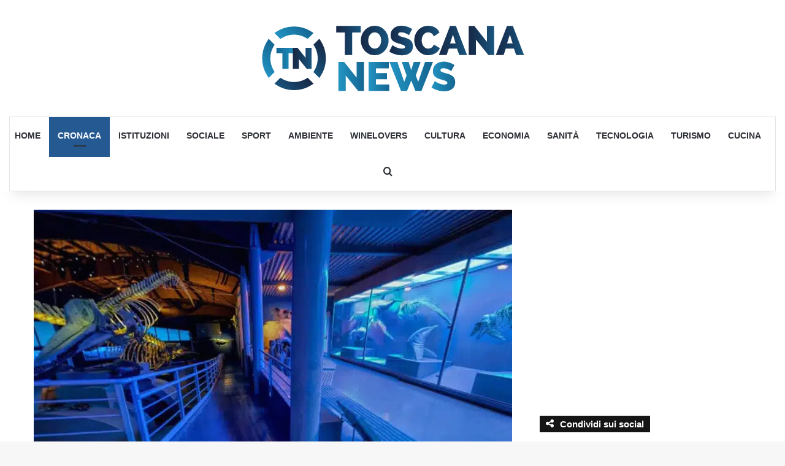

--- FILE ---
content_type: text/html; charset=UTF-8
request_url: https://toscananews.net/livorno-corso-formativo-per-addetti-allaccoglienza-e-sorveglianza-nei-musei/
body_size: 36033
content:
<!DOCTYPE html>
<html lang="it-IT" class="" data-skin="light" prefix="og: https://ogp.me/ns#">
<head><meta charset="UTF-8" /><script>if(navigator.userAgent.match(/MSIE|Internet Explorer/i)||navigator.userAgent.match(/Trident\/7\..*?rv:11/i)){var href=document.location.href;if(!href.match(/[?&]nowprocket/)){if(href.indexOf("?")==-1){if(href.indexOf("#")==-1){document.location.href=href+"?nowprocket=1"}else{document.location.href=href.replace("#","?nowprocket=1#")}}else{if(href.indexOf("#")==-1){document.location.href=href+"&nowprocket=1"}else{document.location.href=href.replace("#","&nowprocket=1#")}}}}</script><script>(()=>{class RocketLazyLoadScripts{constructor(){this.v="2.0.4",this.userEvents=["keydown","keyup","mousedown","mouseup","mousemove","mouseover","mouseout","touchmove","touchstart","touchend","touchcancel","wheel","click","dblclick","input"],this.attributeEvents=["onblur","onclick","oncontextmenu","ondblclick","onfocus","onmousedown","onmouseenter","onmouseleave","onmousemove","onmouseout","onmouseover","onmouseup","onmousewheel","onscroll","onsubmit"]}async t(){this.i(),this.o(),/iP(ad|hone)/.test(navigator.userAgent)&&this.h(),this.u(),this.l(this),this.m(),this.k(this),this.p(this),this._(),await Promise.all([this.R(),this.L()]),this.lastBreath=Date.now(),this.S(this),this.P(),this.D(),this.O(),this.M(),await this.C(this.delayedScripts.normal),await this.C(this.delayedScripts.defer),await this.C(this.delayedScripts.async),await this.T(),await this.F(),await this.j(),await this.A(),window.dispatchEvent(new Event("rocket-allScriptsLoaded")),this.everythingLoaded=!0,this.lastTouchEnd&&await new Promise(t=>setTimeout(t,500-Date.now()+this.lastTouchEnd)),this.I(),this.H(),this.U(),this.W()}i(){this.CSPIssue=sessionStorage.getItem("rocketCSPIssue"),document.addEventListener("securitypolicyviolation",t=>{this.CSPIssue||"script-src-elem"!==t.violatedDirective||"data"!==t.blockedURI||(this.CSPIssue=!0,sessionStorage.setItem("rocketCSPIssue",!0))},{isRocket:!0})}o(){window.addEventListener("pageshow",t=>{this.persisted=t.persisted,this.realWindowLoadedFired=!0},{isRocket:!0}),window.addEventListener("pagehide",()=>{this.onFirstUserAction=null},{isRocket:!0})}h(){let t;function e(e){t=e}window.addEventListener("touchstart",e,{isRocket:!0}),window.addEventListener("touchend",function i(o){o.changedTouches[0]&&t.changedTouches[0]&&Math.abs(o.changedTouches[0].pageX-t.changedTouches[0].pageX)<10&&Math.abs(o.changedTouches[0].pageY-t.changedTouches[0].pageY)<10&&o.timeStamp-t.timeStamp<200&&(window.removeEventListener("touchstart",e,{isRocket:!0}),window.removeEventListener("touchend",i,{isRocket:!0}),"INPUT"===o.target.tagName&&"text"===o.target.type||(o.target.dispatchEvent(new TouchEvent("touchend",{target:o.target,bubbles:!0})),o.target.dispatchEvent(new MouseEvent("mouseover",{target:o.target,bubbles:!0})),o.target.dispatchEvent(new PointerEvent("click",{target:o.target,bubbles:!0,cancelable:!0,detail:1,clientX:o.changedTouches[0].clientX,clientY:o.changedTouches[0].clientY})),event.preventDefault()))},{isRocket:!0})}q(t){this.userActionTriggered||("mousemove"!==t.type||this.firstMousemoveIgnored?"keyup"===t.type||"mouseover"===t.type||"mouseout"===t.type||(this.userActionTriggered=!0,this.onFirstUserAction&&this.onFirstUserAction()):this.firstMousemoveIgnored=!0),"click"===t.type&&t.preventDefault(),t.stopPropagation(),t.stopImmediatePropagation(),"touchstart"===this.lastEvent&&"touchend"===t.type&&(this.lastTouchEnd=Date.now()),"click"===t.type&&(this.lastTouchEnd=0),this.lastEvent=t.type,t.composedPath&&t.composedPath()[0].getRootNode()instanceof ShadowRoot&&(t.rocketTarget=t.composedPath()[0]),this.savedUserEvents.push(t)}u(){this.savedUserEvents=[],this.userEventHandler=this.q.bind(this),this.userEvents.forEach(t=>window.addEventListener(t,this.userEventHandler,{passive:!1,isRocket:!0})),document.addEventListener("visibilitychange",this.userEventHandler,{isRocket:!0})}U(){this.userEvents.forEach(t=>window.removeEventListener(t,this.userEventHandler,{passive:!1,isRocket:!0})),document.removeEventListener("visibilitychange",this.userEventHandler,{isRocket:!0}),this.savedUserEvents.forEach(t=>{(t.rocketTarget||t.target).dispatchEvent(new window[t.constructor.name](t.type,t))})}m(){const t="return false",e=Array.from(this.attributeEvents,t=>"data-rocket-"+t),i="["+this.attributeEvents.join("],[")+"]",o="[data-rocket-"+this.attributeEvents.join("],[data-rocket-")+"]",s=(e,i,o)=>{o&&o!==t&&(e.setAttribute("data-rocket-"+i,o),e["rocket"+i]=new Function("event",o),e.setAttribute(i,t))};new MutationObserver(t=>{for(const n of t)"attributes"===n.type&&(n.attributeName.startsWith("data-rocket-")||this.everythingLoaded?n.attributeName.startsWith("data-rocket-")&&this.everythingLoaded&&this.N(n.target,n.attributeName.substring(12)):s(n.target,n.attributeName,n.target.getAttribute(n.attributeName))),"childList"===n.type&&n.addedNodes.forEach(t=>{if(t.nodeType===Node.ELEMENT_NODE)if(this.everythingLoaded)for(const i of[t,...t.querySelectorAll(o)])for(const t of i.getAttributeNames())e.includes(t)&&this.N(i,t.substring(12));else for(const e of[t,...t.querySelectorAll(i)])for(const t of e.getAttributeNames())this.attributeEvents.includes(t)&&s(e,t,e.getAttribute(t))})}).observe(document,{subtree:!0,childList:!0,attributeFilter:[...this.attributeEvents,...e]})}I(){this.attributeEvents.forEach(t=>{document.querySelectorAll("[data-rocket-"+t+"]").forEach(e=>{this.N(e,t)})})}N(t,e){const i=t.getAttribute("data-rocket-"+e);i&&(t.setAttribute(e,i),t.removeAttribute("data-rocket-"+e))}k(t){Object.defineProperty(HTMLElement.prototype,"onclick",{get(){return this.rocketonclick||null},set(e){this.rocketonclick=e,this.setAttribute(t.everythingLoaded?"onclick":"data-rocket-onclick","this.rocketonclick(event)")}})}S(t){function e(e,i){let o=e[i];e[i]=null,Object.defineProperty(e,i,{get:()=>o,set(s){t.everythingLoaded?o=s:e["rocket"+i]=o=s}})}e(document,"onreadystatechange"),e(window,"onload"),e(window,"onpageshow");try{Object.defineProperty(document,"readyState",{get:()=>t.rocketReadyState,set(e){t.rocketReadyState=e},configurable:!0}),document.readyState="loading"}catch(t){console.log("WPRocket DJE readyState conflict, bypassing")}}l(t){this.originalAddEventListener=EventTarget.prototype.addEventListener,this.originalRemoveEventListener=EventTarget.prototype.removeEventListener,this.savedEventListeners=[],EventTarget.prototype.addEventListener=function(e,i,o){o&&o.isRocket||!t.B(e,this)&&!t.userEvents.includes(e)||t.B(e,this)&&!t.userActionTriggered||e.startsWith("rocket-")||t.everythingLoaded?t.originalAddEventListener.call(this,e,i,o):(t.savedEventListeners.push({target:this,remove:!1,type:e,func:i,options:o}),"mouseenter"!==e&&"mouseleave"!==e||t.originalAddEventListener.call(this,e,t.savedUserEvents.push,o))},EventTarget.prototype.removeEventListener=function(e,i,o){o&&o.isRocket||!t.B(e,this)&&!t.userEvents.includes(e)||t.B(e,this)&&!t.userActionTriggered||e.startsWith("rocket-")||t.everythingLoaded?t.originalRemoveEventListener.call(this,e,i,o):t.savedEventListeners.push({target:this,remove:!0,type:e,func:i,options:o})}}J(t,e){this.savedEventListeners=this.savedEventListeners.filter(i=>{let o=i.type,s=i.target||window;return e!==o||t!==s||(this.B(o,s)&&(i.type="rocket-"+o),this.$(i),!1)})}H(){EventTarget.prototype.addEventListener=this.originalAddEventListener,EventTarget.prototype.removeEventListener=this.originalRemoveEventListener,this.savedEventListeners.forEach(t=>this.$(t))}$(t){t.remove?this.originalRemoveEventListener.call(t.target,t.type,t.func,t.options):this.originalAddEventListener.call(t.target,t.type,t.func,t.options)}p(t){let e;function i(e){return t.everythingLoaded?e:e.split(" ").map(t=>"load"===t||t.startsWith("load.")?"rocket-jquery-load":t).join(" ")}function o(o){function s(e){const s=o.fn[e];o.fn[e]=o.fn.init.prototype[e]=function(){return this[0]===window&&t.userActionTriggered&&("string"==typeof arguments[0]||arguments[0]instanceof String?arguments[0]=i(arguments[0]):"object"==typeof arguments[0]&&Object.keys(arguments[0]).forEach(t=>{const e=arguments[0][t];delete arguments[0][t],arguments[0][i(t)]=e})),s.apply(this,arguments),this}}if(o&&o.fn&&!t.allJQueries.includes(o)){const e={DOMContentLoaded:[],"rocket-DOMContentLoaded":[]};for(const t in e)document.addEventListener(t,()=>{e[t].forEach(t=>t())},{isRocket:!0});o.fn.ready=o.fn.init.prototype.ready=function(i){function s(){parseInt(o.fn.jquery)>2?setTimeout(()=>i.bind(document)(o)):i.bind(document)(o)}return"function"==typeof i&&(t.realDomReadyFired?!t.userActionTriggered||t.fauxDomReadyFired?s():e["rocket-DOMContentLoaded"].push(s):e.DOMContentLoaded.push(s)),o([])},s("on"),s("one"),s("off"),t.allJQueries.push(o)}e=o}t.allJQueries=[],o(window.jQuery),Object.defineProperty(window,"jQuery",{get:()=>e,set(t){o(t)}})}P(){const t=new Map;document.write=document.writeln=function(e){const i=document.currentScript,o=document.createRange(),s=i.parentElement;let n=t.get(i);void 0===n&&(n=i.nextSibling,t.set(i,n));const c=document.createDocumentFragment();o.setStart(c,0),c.appendChild(o.createContextualFragment(e)),s.insertBefore(c,n)}}async R(){return new Promise(t=>{this.userActionTriggered?t():this.onFirstUserAction=t})}async L(){return new Promise(t=>{document.addEventListener("DOMContentLoaded",()=>{this.realDomReadyFired=!0,t()},{isRocket:!0})})}async j(){return this.realWindowLoadedFired?Promise.resolve():new Promise(t=>{window.addEventListener("load",t,{isRocket:!0})})}M(){this.pendingScripts=[];this.scriptsMutationObserver=new MutationObserver(t=>{for(const e of t)e.addedNodes.forEach(t=>{"SCRIPT"!==t.tagName||t.noModule||t.isWPRocket||this.pendingScripts.push({script:t,promise:new Promise(e=>{const i=()=>{const i=this.pendingScripts.findIndex(e=>e.script===t);i>=0&&this.pendingScripts.splice(i,1),e()};t.addEventListener("load",i,{isRocket:!0}),t.addEventListener("error",i,{isRocket:!0}),setTimeout(i,1e3)})})})}),this.scriptsMutationObserver.observe(document,{childList:!0,subtree:!0})}async F(){await this.X(),this.pendingScripts.length?(await this.pendingScripts[0].promise,await this.F()):this.scriptsMutationObserver.disconnect()}D(){this.delayedScripts={normal:[],async:[],defer:[]},document.querySelectorAll("script[type$=rocketlazyloadscript]").forEach(t=>{t.hasAttribute("data-rocket-src")?t.hasAttribute("async")&&!1!==t.async?this.delayedScripts.async.push(t):t.hasAttribute("defer")&&!1!==t.defer||"module"===t.getAttribute("data-rocket-type")?this.delayedScripts.defer.push(t):this.delayedScripts.normal.push(t):this.delayedScripts.normal.push(t)})}async _(){await this.L();let t=[];document.querySelectorAll("script[type$=rocketlazyloadscript][data-rocket-src]").forEach(e=>{let i=e.getAttribute("data-rocket-src");if(i&&!i.startsWith("data:")){i.startsWith("//")&&(i=location.protocol+i);try{const o=new URL(i).origin;o!==location.origin&&t.push({src:o,crossOrigin:e.crossOrigin||"module"===e.getAttribute("data-rocket-type")})}catch(t){}}}),t=[...new Map(t.map(t=>[JSON.stringify(t),t])).values()],this.Y(t,"preconnect")}async G(t){if(await this.K(),!0!==t.noModule||!("noModule"in HTMLScriptElement.prototype))return new Promise(e=>{let i;function o(){(i||t).setAttribute("data-rocket-status","executed"),e()}try{if(navigator.userAgent.includes("Firefox/")||""===navigator.vendor||this.CSPIssue)i=document.createElement("script"),[...t.attributes].forEach(t=>{let e=t.nodeName;"type"!==e&&("data-rocket-type"===e&&(e="type"),"data-rocket-src"===e&&(e="src"),i.setAttribute(e,t.nodeValue))}),t.text&&(i.text=t.text),t.nonce&&(i.nonce=t.nonce),i.hasAttribute("src")?(i.addEventListener("load",o,{isRocket:!0}),i.addEventListener("error",()=>{i.setAttribute("data-rocket-status","failed-network"),e()},{isRocket:!0}),setTimeout(()=>{i.isConnected||e()},1)):(i.text=t.text,o()),i.isWPRocket=!0,t.parentNode.replaceChild(i,t);else{const i=t.getAttribute("data-rocket-type"),s=t.getAttribute("data-rocket-src");i?(t.type=i,t.removeAttribute("data-rocket-type")):t.removeAttribute("type"),t.addEventListener("load",o,{isRocket:!0}),t.addEventListener("error",i=>{this.CSPIssue&&i.target.src.startsWith("data:")?(console.log("WPRocket: CSP fallback activated"),t.removeAttribute("src"),this.G(t).then(e)):(t.setAttribute("data-rocket-status","failed-network"),e())},{isRocket:!0}),s?(t.fetchPriority="high",t.removeAttribute("data-rocket-src"),t.src=s):t.src="data:text/javascript;base64,"+window.btoa(unescape(encodeURIComponent(t.text)))}}catch(i){t.setAttribute("data-rocket-status","failed-transform"),e()}});t.setAttribute("data-rocket-status","skipped")}async C(t){const e=t.shift();return e?(e.isConnected&&await this.G(e),this.C(t)):Promise.resolve()}O(){this.Y([...this.delayedScripts.normal,...this.delayedScripts.defer,...this.delayedScripts.async],"preload")}Y(t,e){this.trash=this.trash||[];let i=!0;var o=document.createDocumentFragment();t.forEach(t=>{const s=t.getAttribute&&t.getAttribute("data-rocket-src")||t.src;if(s&&!s.startsWith("data:")){const n=document.createElement("link");n.href=s,n.rel=e,"preconnect"!==e&&(n.as="script",n.fetchPriority=i?"high":"low"),t.getAttribute&&"module"===t.getAttribute("data-rocket-type")&&(n.crossOrigin=!0),t.crossOrigin&&(n.crossOrigin=t.crossOrigin),t.integrity&&(n.integrity=t.integrity),t.nonce&&(n.nonce=t.nonce),o.appendChild(n),this.trash.push(n),i=!1}}),document.head.appendChild(o)}W(){this.trash.forEach(t=>t.remove())}async T(){try{document.readyState="interactive"}catch(t){}this.fauxDomReadyFired=!0;try{await this.K(),this.J(document,"readystatechange"),document.dispatchEvent(new Event("rocket-readystatechange")),await this.K(),document.rocketonreadystatechange&&document.rocketonreadystatechange(),await this.K(),this.J(document,"DOMContentLoaded"),document.dispatchEvent(new Event("rocket-DOMContentLoaded")),await this.K(),this.J(window,"DOMContentLoaded"),window.dispatchEvent(new Event("rocket-DOMContentLoaded"))}catch(t){console.error(t)}}async A(){try{document.readyState="complete"}catch(t){}try{await this.K(),this.J(document,"readystatechange"),document.dispatchEvent(new Event("rocket-readystatechange")),await this.K(),document.rocketonreadystatechange&&document.rocketonreadystatechange(),await this.K(),this.J(window,"load"),window.dispatchEvent(new Event("rocket-load")),await this.K(),window.rocketonload&&window.rocketonload(),await this.K(),this.allJQueries.forEach(t=>t(window).trigger("rocket-jquery-load")),await this.K(),this.J(window,"pageshow");const t=new Event("rocket-pageshow");t.persisted=this.persisted,window.dispatchEvent(t),await this.K(),window.rocketonpageshow&&window.rocketonpageshow({persisted:this.persisted})}catch(t){console.error(t)}}async K(){Date.now()-this.lastBreath>45&&(await this.X(),this.lastBreath=Date.now())}async X(){return document.hidden?new Promise(t=>setTimeout(t)):new Promise(t=>requestAnimationFrame(t))}B(t,e){return e===document&&"readystatechange"===t||(e===document&&"DOMContentLoaded"===t||(e===window&&"DOMContentLoaded"===t||(e===window&&"load"===t||e===window&&"pageshow"===t)))}static run(){(new RocketLazyLoadScripts).t()}}RocketLazyLoadScripts.run()})();</script>
	
	<link rel="profile" href="https://gmpg.org/xfn/11" />
	<link rel="dns-prefetch" href="//cdn.hu-manity.co" />
		<!-- Cookie Compliance -->
		<script type="text/javascript">var huOptions = {"appID":"toscananewsnet-d7fb731","currentLanguage":"it","blocking":false,"globalCookie":false,"isAdmin":false,"privacyConsent":true,"forms":[]};</script>
		<script type="text/javascript" src="https://cdn.hu-manity.co/hu-banner.min.js"></script>
            <script data-no-defer="1" data-ezscrex="false" data-cfasync="false" data-pagespeed-no-defer data-cookieconsent="ignore">
                var ctPublicFunctions = {"_ajax_nonce":"1a8359d3e3","_rest_nonce":"23894f236c","_ajax_url":"\/wp-admin\/admin-ajax.php","_rest_url":"https:\/\/toscananews.net\/wp-json\/","data__cookies_type":"none","data__ajax_type":"rest","data__bot_detector_enabled":"1","data__frontend_data_log_enabled":1,"cookiePrefix":"","wprocket_detected":true,"host_url":"toscananews.net","text__ee_click_to_select":"Click to select the whole data","text__ee_original_email":"The complete one is","text__ee_got_it":"Got it","text__ee_blocked":"Blocked","text__ee_cannot_connect":"Cannot connect","text__ee_cannot_decode":"Can not decode email. Unknown reason","text__ee_email_decoder":"CleanTalk email decoder","text__ee_wait_for_decoding":"The magic is on the way!","text__ee_decoding_process":"Please wait a few seconds while we decode the contact data."}
            </script>
        
            <script data-no-defer="1" data-ezscrex="false" data-cfasync="false" data-pagespeed-no-defer data-cookieconsent="ignore">
                var ctPublic = {"_ajax_nonce":"1a8359d3e3","settings__forms__check_internal":"0","settings__forms__check_external":"0","settings__forms__force_protection":0,"settings__forms__search_test":"1","settings__forms__wc_add_to_cart":"0","settings__data__bot_detector_enabled":"1","settings__sfw__anti_crawler":0,"blog_home":"https:\/\/toscananews.net\/","pixel__setting":"3","pixel__enabled":true,"pixel__url":null,"data__email_check_before_post":"1","data__email_check_exist_post":0,"data__cookies_type":"none","data__key_is_ok":true,"data__visible_fields_required":true,"wl_brandname":"Anti-Spam by CleanTalk","wl_brandname_short":"CleanTalk","ct_checkjs_key":"2726b7eec2bd910c48412f07397751f950cef4900391ccd4ca5afd1bdd9c2a4f","emailEncoderPassKey":"cce9ce1c6613b1114189dbdfa5989621","bot_detector_forms_excluded":"W10=","advancedCacheExists":true,"varnishCacheExists":false,"wc_ajax_add_to_cart":false}
            </script>
        
<!-- Ottimizzazione per i motori di ricerca di Rank Math - https://rankmath.com/ -->
<meta name="viewport" content="width=device-width, initial-scale=1.0" /><title>Livorno, corso formativo per addetti all’accoglienza e sorveglianza nei musei - Toscana News</title><link rel="preload" href="https://toscananews.net/wp-content/uploads/2018/04/ToscanaNews.png" as="image" fetchpriority="high"><link rel="preload" href="https://toscananews.net/wp-content/uploads/2018/04/cropped-favicon2018.png" as="image" fetchpriority="high"><link rel="preload" href="https://toscananews.net/wp-content/uploads/2023/02/salaVirtual-780x470.jpg" as="image" imagesrcset="https://toscananews.net/wp-content/uploads/2023/02/salaVirtual-780x470.jpg.webp" fetchpriority="high"><style id="perfmatters-used-css">:where(.wp-block-button__link){border-radius:9999px;box-shadow:none;padding:calc(.667em + 2px) calc(1.333em + 2px);text-decoration:none;}:root :where(.wp-block-button .wp-block-button__link.is-style-outline),:root :where(.wp-block-button.is-style-outline>.wp-block-button__link){border:2px solid;padding:.667em 1.333em;}:root :where(.wp-block-button .wp-block-button__link.is-style-outline:not(.has-text-color)),:root :where(.wp-block-button.is-style-outline>.wp-block-button__link:not(.has-text-color)){color:currentColor;}:root :where(.wp-block-button .wp-block-button__link.is-style-outline:not(.has-background)),:root :where(.wp-block-button.is-style-outline>.wp-block-button__link:not(.has-background)){background-color:initial;background-image:none;}:where(.wp-block-columns){margin-bottom:1.75em;}:where(.wp-block-columns.has-background){padding:1.25em 2.375em;}:where(.wp-block-post-comments input[type=submit]){border:none;}:where(.wp-block-cover-image:not(.has-text-color)),:where(.wp-block-cover:not(.has-text-color)){color:#fff;}:where(.wp-block-cover-image.is-light:not(.has-text-color)),:where(.wp-block-cover.is-light:not(.has-text-color)){color:#000;}:root :where(.wp-block-cover h1:not(.has-text-color)),:root :where(.wp-block-cover h2:not(.has-text-color)),:root :where(.wp-block-cover h3:not(.has-text-color)),:root :where(.wp-block-cover h4:not(.has-text-color)),:root :where(.wp-block-cover h5:not(.has-text-color)),:root :where(.wp-block-cover h6:not(.has-text-color)),:root :where(.wp-block-cover p:not(.has-text-color)){color:inherit;}:where(.wp-block-file){margin-bottom:1.5em;}:where(.wp-block-file__button){border-radius:2em;display:inline-block;padding:.5em 1em;}:where(.wp-block-file__button):is(a):active,:where(.wp-block-file__button):is(a):focus,:where(.wp-block-file__button):is(a):hover,:where(.wp-block-file__button):is(a):visited{box-shadow:none;color:#fff;opacity:.85;text-decoration:none;}:where(.wp-block-group.wp-block-group-is-layout-constrained){position:relative;}@keyframes show-content-image{0%{visibility:hidden;}99%{visibility:hidden;}to{visibility:visible;}}@keyframes turn-on-visibility{0%{opacity:0;}to{opacity:1;}}@keyframes turn-off-visibility{0%{opacity:1;visibility:visible;}99%{opacity:0;visibility:visible;}to{opacity:0;visibility:hidden;}}@keyframes lightbox-zoom-in{0%{transform:translate(calc(( -100vw + var(--wp--lightbox-scrollbar-width) ) / 2 + var(--wp--lightbox-initial-left-position)),calc(-50vh + var(--wp--lightbox-initial-top-position))) scale(var(--wp--lightbox-scale));}to{transform:translate(-50%,-50%) scale(1);}}@keyframes lightbox-zoom-out{0%{transform:translate(-50%,-50%) scale(1);visibility:visible;}99%{visibility:visible;}to{transform:translate(calc(( -100vw + var(--wp--lightbox-scrollbar-width) ) / 2 + var(--wp--lightbox-initial-left-position)),calc(-50vh + var(--wp--lightbox-initial-top-position))) scale(var(--wp--lightbox-scale));visibility:hidden;}}:where(.wp-block-latest-comments:not([style*=line-height] .wp-block-latest-comments__comment)){line-height:1.1;}:where(.wp-block-latest-comments:not([style*=line-height] .wp-block-latest-comments__comment-excerpt p)){line-height:1.8;}:root :where(.wp-block-latest-posts.is-grid){padding:0;}:root :where(.wp-block-latest-posts.wp-block-latest-posts__list){padding-left:0;}ol,ul{box-sizing:border-box;}:root :where(.wp-block-list.has-background){padding:1.25em 2.375em;}:where(.wp-block-navigation.has-background .wp-block-navigation-item a:not(.wp-element-button)),:where(.wp-block-navigation.has-background .wp-block-navigation-submenu a:not(.wp-element-button)){padding:.5em 1em;}:where(.wp-block-navigation .wp-block-navigation__submenu-container .wp-block-navigation-item a:not(.wp-element-button)),:where(.wp-block-navigation .wp-block-navigation__submenu-container .wp-block-navigation-submenu a:not(.wp-element-button)),:where(.wp-block-navigation .wp-block-navigation__submenu-container .wp-block-navigation-submenu button.wp-block-navigation-item__content),:where(.wp-block-navigation .wp-block-navigation__submenu-container .wp-block-pages-list__item button.wp-block-navigation-item__content){padding:.5em 1em;}@keyframes overlay-menu__fade-in-animation{0%{opacity:0;transform:translateY(.5em);}to{opacity:1;transform:translateY(0);}}:root :where(p.has-background){padding:1.25em 2.375em;}:where(p.has-text-color:not(.has-link-color)) a{color:inherit;}:where(.wp-block-post-comments-form) input:not([type=submit]),:where(.wp-block-post-comments-form) textarea{border:1px solid #949494;font-family:inherit;font-size:1em;}:where(.wp-block-post-comments-form) input:where(:not([type=submit]):not([type=checkbox])),:where(.wp-block-post-comments-form) textarea{padding:calc(.667em + 2px);}:where(.wp-block-post-excerpt){box-sizing:border-box;margin-bottom:var(--wp--style--block-gap);margin-top:var(--wp--style--block-gap);}:where(.wp-block-preformatted.has-background){padding:1.25em 2.375em;}:where(.wp-block-search__button){border:1px solid #ccc;padding:6px 10px;}:where(.wp-block-search__input){font-family:inherit;font-size:inherit;font-style:inherit;font-weight:inherit;letter-spacing:inherit;line-height:inherit;text-transform:inherit;}:where(.wp-block-search__button-inside .wp-block-search__inside-wrapper){border:1px solid #949494;box-sizing:border-box;padding:4px;}:where(.wp-block-search__button-inside .wp-block-search__inside-wrapper) :where(.wp-block-search__button){padding:4px 8px;}:root :where(.wp-block-separator.is-style-dots){height:auto;line-height:1;text-align:center;}:root :where(.wp-block-separator.is-style-dots):before{color:currentColor;content:"···";font-family:serif;font-size:1.5em;letter-spacing:2em;padding-left:2em;}:root :where(.wp-block-site-logo.is-style-rounded){border-radius:9999px;}:root :where(.wp-block-social-links .wp-social-link a){padding:.25em;}:root :where(.wp-block-social-links.is-style-logos-only .wp-social-link a){padding:0;}:root :where(.wp-block-social-links.is-style-pill-shape .wp-social-link a){padding-left:.66667em;padding-right:.66667em;}:root :where(.wp-block-tag-cloud.is-style-outline){display:flex;flex-wrap:wrap;gap:1ch;}:root :where(.wp-block-tag-cloud.is-style-outline a){border:1px solid;font-size:unset !important;margin-right:0;padding:1ch 2ch;text-decoration:none !important;}:root :where(.wp-block-table-of-contents){box-sizing:border-box;}:where(.wp-block-term-description){box-sizing:border-box;margin-bottom:var(--wp--style--block-gap);margin-top:var(--wp--style--block-gap);}:where(pre.wp-block-verse){font-family:inherit;}.editor-styles-wrapper,.entry-content{counter-reset:footnotes;}:root{--wp--preset--font-size--normal:16px;--wp--preset--font-size--huge:42px;}.screen-reader-text{border:0;clip:rect(1px,1px,1px,1px);clip-path:inset(50%);height:1px;margin:-1px;overflow:hidden;padding:0;position:absolute;width:1px;word-wrap:normal !important;}.screen-reader-text:focus{background-color:#ddd;clip:auto !important;clip-path:none;color:#444;display:block;font-size:1em;height:auto;left:5px;line-height:normal;padding:15px 23px 14px;text-decoration:none;top:5px;width:auto;z-index:100000;}html :where(.has-border-color){border-style:solid;}html :where([style*=border-top-color]){border-top-style:solid;}html :where([style*=border-right-color]){border-right-style:solid;}html :where([style*=border-bottom-color]){border-bottom-style:solid;}html :where([style*=border-left-color]){border-left-style:solid;}html :where([style*=border-width]){border-style:solid;}html :where([style*=border-top-width]){border-top-style:solid;}html :where([style*=border-right-width]){border-right-style:solid;}html :where([style*=border-bottom-width]){border-bottom-style:solid;}html :where([style*=border-left-width]){border-left-style:solid;}html :where(img[class*=wp-image-]){height:auto;max-width:100%;}:where(figure){margin:0 0 1em;}html :where(.is-position-sticky){--wp-admin--admin-bar--position-offset:var(--wp-admin--admin-bar--height,0px);}@media screen and (max-width:600px){html :where(.is-position-sticky){--wp-admin--admin-bar--position-offset:0px;}}#honeypot-field-url,.um-form input[type=text].apbct_special_field,.wc_apbct_email_id,input[class*=apbct].apbct_special_field,label[id*=apbct_label_id].apbct_special_field{display:none !important;}@keyframes apbctIframePreloaderRotate{100%{transform:rotate(360deg);}}@keyframes apbctIframePreloaderPrixClipFix{0%{clip-path:polygon(50% 50%,0 0,0 0,0 0,0 0,0 0);}25%{clip-path:polygon(50% 50%,0 0,100% 0,100% 0,100% 0,100% 0);}50%{clip-path:polygon(50% 50%,0 0,100% 0,100% 100%,100% 100%,100% 100%);}75%{clip-path:polygon(50% 50%,0 0,100% 0,100% 100%,0 100%,0 100%);}100%{clip-path:polygon(50% 50%,0 0,100% 0,100% 100%,0 100%,0 0);}}@keyframes ct-encoded-form-loader-spin{0%{transform:rotate(0);}100%{transform:rotate(360deg);}}@keyframes apbct_dog{0%,100%,75%{scale:100%;color:transparent;text-shadow:0 0 2px #aaa;}25%{scale:200%;color:unset;text-shadow:unset;}}@keyframes plyr-progress{to{background-position:25px 0;background-position:var(--plyr-progress-loading-size,25px) 0;}}@keyframes plyr-popup{0%{opacity:.5;transform:translateY(10px);}to{opacity:1;transform:translateY(0);}}@keyframes plyr-fade-in{0%{opacity:0;}to{opacity:1;}}:root{--brand-color:#0669ff;--dark-brand-color:#0051cc;--bright-color:#fff;--base-color:#2c2f34;}html{-ms-touch-action:manipulation;touch-action:manipulation;-webkit-text-size-adjust:100%;-ms-text-size-adjust:100%;}article,aside,details,figcaption,figure,footer,header,main,menu,nav,section,summary{display:block;}[hidden],template{display:none;}a{background-color:transparent;}a:active,a:hover{outline-width:0;}b,strong{font-weight:inherit;}b,strong{font-weight:600;}img{border-style:none;}figure{margin:1em 0;}button,input,select,textarea{font:inherit;}button,input,select{overflow:visible;}button,input,select,textarea{margin:0;}button,select{text-transform:none;}[type=button],[type=reset],[type=submit],button{cursor:pointer;}[disabled]{cursor:default;}[type=reset],[type=submit],button,html [type=button]{-webkit-appearance:button;}button::-moz-focus-inner,input::-moz-focus-inner{border:0;padding:0;}button:-moz-focusring,input:-moz-focusring{outline:1px dotted ButtonText;}[type=checkbox],[type=radio]{box-sizing:border-box;padding:0;}[type=number]::-webkit-inner-spin-button,[type=number]::-webkit-outer-spin-button{height:auto;}[type=search]{-webkit-appearance:textfield;}[type=search]::-webkit-search-cancel-button,[type=search]::-webkit-search-decoration{-webkit-appearance:none;}*{padding:0;margin:0;list-style:none;border:0;outline:none;box-sizing:border-box;}:after,:before{box-sizing:border-box;}body{background:#f7f7f7;color:var(--base-color);font-family:-apple-system,BlinkMacSystemFont,"Segoe UI",Roboto,Oxygen,Oxygen-Sans,Ubuntu,Cantarell,"Helvetica Neue","Open Sans",Arial,sans-serif;font-size:13px;line-height:21px;}.the-subtitle,h1,h2,h3,h4,h5,h6{line-height:1.4;font-weight:600;}h1{font-size:41px;font-weight:700;}h3{font-size:23px;}.the-subtitle,h4{font-size:17px;}a{color:var(--base-color);text-decoration:none;transition:.15s;}.brand-title,a:hover{color:var(--brand-color);}embed,img,object{max-width:100%;height:auto;}p{line-height:1.7;}.comment-form-comment label,.says,.screen-reader-text{clip:rect(1px,1px,1px,1px);position:absolute !important;height:1px;width:1px;overflow:hidden;}.stream-item{text-align:center;position:relative;z-index:2;margin:20px 0;padding:0;}.stream-item img{max-width:100%;width:auto;height:auto;margin:0 auto;display:inline-block;vertical-align:middle;}.tie-icon:before,[class*=" tie-icon-"],[class^=tie-icon-]{font-family:"tiefonticon" !important;speak:never;font-style:normal;font-weight:normal;font-variant:normal;text-transform:none;line-height:1;-webkit-font-smoothing:antialiased;-moz-osx-font-smoothing:grayscale;display:inline-block;}#autocomplete-suggestions,.tie-popup{display:none;}.container{margin-right:auto;margin-left:auto;padding-left:15px;padding-right:15px;}.container:after{content:"";display:table;clear:both;}@media (min-width:768px){.container{width:100%;}}@media (min-width:1200px){.container{max-width:1200px;}}.tie-row{margin-left:-15px;margin-right:-15px;}.tie-row:after{content:"";display:table;clear:both;}.tie-col-md-1,.tie-col-md-10,.tie-col-md-11,.tie-col-md-12,.tie-col-md-2,.tie-col-md-3,.tie-col-md-4,.tie-col-md-5,.tie-col-md-6,.tie-col-md-7,.tie-col-md-8,.tie-col-md-9,.tie-col-sm-1,.tie-col-sm-10,.tie-col-sm-11,.tie-col-sm-12,.tie-col-sm-2,.tie-col-sm-3,.tie-col-sm-4,.tie-col-sm-5,.tie-col-sm-6,.tie-col-sm-7,.tie-col-sm-8,.tie-col-sm-9,.tie-col-xs-1,.tie-col-xs-10,.tie-col-xs-11,.tie-col-xs-12,.tie-col-xs-2,.tie-col-xs-3,.tie-col-xs-4,.tie-col-xs-5,.tie-col-xs-6,.tie-col-xs-7,.tie-col-xs-8,.tie-col-xs-9{position:relative;min-height:1px;padding-left:15px;padding-right:15px;}.tie-col-xs-1,.tie-col-xs-10,.tie-col-xs-11,.tie-col-xs-12,.tie-col-xs-2,.tie-col-xs-3,.tie-col-xs-4,.tie-col-xs-5,.tie-col-xs-6,.tie-col-xs-7,.tie-col-xs-8,.tie-col-xs-9{float:left;}.tie-col-xs-12{width:100%;}@media (min-width:992px){.tie-col-md-1,.tie-col-md-10,.tie-col-md-11,.tie-col-md-12,.tie-col-md-2,.tie-col-md-3,.tie-col-md-4,.tie-col-md-5,.tie-col-md-6,.tie-col-md-7,.tie-col-md-8,.tie-col-md-9{float:left;}.tie-col-md-4{width:33.3333333333%;}.tie-col-md-8{width:66.6666666667%;}.tie-col-md-12{width:100%;}}.tie-alignright{float:right;}.clearfix:after,.clearfix:before{content:" ";display:block;height:0;overflow:hidden;}.clearfix:after{clear:both;}#tie-wrapper,.tie-container{height:100%;min-height:650px;}.tie-container{position:relative;overflow:hidden;}#tie-wrapper{background:#fff;position:relative;z-index:108;height:100%;margin:0 auto;}.container-wrapper{background:#fff;border:1px solid rgba(0,0,0,.1);border-radius:2px;padding:30px;}#content{margin-top:30px;}@media (max-width:991px){#content{margin-top:15px;}}.site-content{-ms-word-wrap:break-word;word-wrap:break-word;}.theme-header{background:#fff;position:relative;z-index:999;}.theme-header:after{content:"";display:table;clear:both;}.theme-header.has-shadow{box-shadow:rgba(0,0,0,.1) 0px 25px 20px -20px;}.is-stretch-header .container{max-width:100%;}#menu-components-wrap{display:flex;justify-content:space-between;width:100%;flex-wrap:wrap;}.header-layout-2 #menu-components-wrap{justify-content:center;}.logo-row{position:relative;}#logo{margin-top:40px;margin-bottom:40px;display:block;float:left;}#logo img{vertical-align:middle;}#logo img[src*=".svg"]{width:100% !important;}@-moz-document url-prefix(){#logo img[src*=".svg"]{height:100px;}}#logo a{display:inline-block;}.has-full-width-logo #logo,.header-layout-2 #logo{float:none;text-align:center;}.has-full-width-logo #logo img,.header-layout-2 #logo img{margin-right:auto;margin-left:auto;}.has-full-width-logo .logo-container,.header-layout-2 .logo-container{width:100%;float:none;}@media (max-width:991px){#theme-header.has-normal-width-logo #logo{margin:14px 0 !important;text-align:left;line-height:1;}#theme-header.has-normal-width-logo #logo img{width:auto;height:auto;max-width:190px;}}@media (max-width:479px){#theme-header.has-normal-width-logo #logo img{max-width:160px;max-height:60px !important;}}@media (max-width:991px){#theme-header.mobile-header-centered #logo{float:none;text-align:center;}}.components{display:flex;align-items:center;justify-content:end;}.components>li{position:relative;}.components>li.social-icons-item{margin:0;}.components>li>a{display:block;position:relative;width:30px;text-align:center;font-size:16px;white-space:nowrap;}.components>li:hover>a,.components>li>a:hover{z-index:2;}.components .avatar{border-radius:100%;position:relative;top:3px;max-width:20px;}@media (max-width:991px){.header-layout-1 .main-menu-wrapper,.logo-container{border-width:0;display:flex;flex-flow:row nowrap;align-items:center;justify-content:space-between;}}.mobile-header-components{display:none;z-index:10;height:30px;line-height:30px;flex-wrap:nowrap;flex:1 1 0%;}.mobile-header-components .components{float:none;display:flex !important;justify-content:stretch;}.mobile-header-components .components li.custom-menu-link{display:inline-block;float:none;}.mobile-header-components .components li.custom-menu-link>a{width:20px;padding-bottom:15px;}.mobile-header-components [class*=" tie-icon-"],.mobile-header-components [class^=tie-icon-]{font-size:18px;width:20px;height:20px;vertical-align:middle;}.mobile-header-components .tie-mobile-menu-icon{font-size:20px;}.mobile-header-components .nav-icon{display:inline-block;width:20px;height:2px;background-color:var(--base-color);position:relative;top:-4px;transition:background .4s ease;}.mobile-header-components .nav-icon:after,.mobile-header-components .nav-icon:before{position:absolute;right:0;background-color:var(--base-color);content:"";display:block;width:100%;height:100%;transition:transform .4s,background .4s,right .2s ease;transform:translateZ(0);backface-visibility:hidden;}.mobile-header-components .nav-icon:before{transform:translateY(-7px);}.mobile-header-components .nav-icon:after{transform:translateY(7px);}.dark-skin .mobile-header-components .nav-icon,.dark-skin .mobile-header-components .nav-icon:after,.dark-skin .mobile-header-components .nav-icon:before,.main-nav-dark.header-layout-1 .mobile-header-components .nav-icon,.main-nav-dark.header-layout-1 .mobile-header-components .nav-icon:after,.main-nav-dark.header-layout-1 .mobile-header-components .nav-icon:before{background-color:#fff;}#mobile-header-components-area_1 .components li.custom-menu-link>a{margin-right:15px;}#mobile-header-components-area_2 .components{flex-direction:row-reverse;}#mobile-header-components-area_2 .components li.custom-menu-link>a{margin-left:15px;}#mobile-menu-icon:hover .nav-icon,#mobile-menu-icon:hover .nav-icon:after,#mobile-menu-icon:hover .nav-icon:before{background-color:var(--brand-color);}@media (max-width:991px){.logo-container:after,.logo-container:before{height:1px;}#tie-body #mobile-container,.mobile-header-components{display:block;}}@media (max-width:991px){.theme-header .components,.top-menu,.top-nav:not(.has-breaking-news),.topbar-today-date{display:none;}}.main-nav-wrapper{position:relative;z-index:4;}.main-nav{background-color:var(--main-nav-background);color:var(--main-nav-primary-color);position:relative;border:1px solid var(--main-nav-main-border-color);border-width:1px 0;}.main-menu-wrapper{position:relative;}@media (min-width:992px){.header-menu .menu{display:flex;}.header-menu .menu a{display:block;position:relative;}.header-menu .menu>li>a{white-space:nowrap;}.header-menu .menu a:hover,.header-menu .menu li:hover>a{z-index:2;}.header-menu .menu ul:not(.sub-menu-columns):not(.sub-menu-columns-item):not(.sub-list):not(.mega-cat-sub-categories):not(.slider-arrow-nav){box-shadow:0 2px 5px rgba(0,0,0,.1);}.header-menu .menu ul li{position:relative;}.header-menu .menu ul a{border-width:0 0 1px;transition:.15s;}.header-menu .menu ul ul{top:0;left:100%;}#main-nav{z-index:9;line-height:60px;}.main-menu .menu a{transition:.15s;}.main-menu .menu>li>a{padding:0 14px;font-size:14px;font-weight:700;}.main-menu .menu ul{line-height:20px;z-index:1;}.main-menu ul li:hover>.menu-sub-content,.main-menu ul li[aria-expanded=true]>.mega-menu-block,.main-menu ul li[aria-expanded=true]>ul{display:block;z-index:1;}nav.main-nav.menu-style-default .menu>li.tie-current-menu{border-bottom:5px solid var(--main-nav-primary-color);margin-bottom:-5px;}nav.main-nav.menu-style-default .menu>li.tie-current-menu>a:after{content:"";width:20px;height:2px;position:absolute;margin-top:17px;left:50%;top:50%;bottom:auto;right:auto;transform:translateX(-50%) translateY(-50%);background:#2c2f34;transition:.3s;}nav.main-nav.menu-style-solid-bg .menu>li.tie-current-menu>a,nav.main-nav.menu-style-solid-bg .menu>li:hover>a{background-color:var(--main-nav-primary-color);color:var(--main-nav-contrast-primary-color);}nav.main-nav .components>li:hover>a{color:var(--brand-color);}.main-nav .components li a:hover,.main-nav .menu ul li.current-menu-item:not(.mega-link-column)>a,.main-nav .menu ul li:hover>a:not(.megamenu-pagination){color:var(--main-nav-primary-color);}.main-nav .components li a,.main-nav .menu a{color:var(--main-nav-text-color);}.main-nav-light{--main-nav-background:#fff;--main-nav-secondry-background:rgba(0,0,0,.03);--main-nav-primary-color:var(--brand-color);--main-nav-contrast-primary-color:var(--bright-color);--main-nav-text-color:var(--base-color);--main-nav-secondry-text-color:rgba(0,0,0,.5);--main-nav-main-border-color:rgba(0,0,0,.1);--main-nav-secondry-border-color:rgba(0,0,0,.08);}}@media (min-width:992px){.main-nav-boxed .main-nav{border-width:0;}.main-nav-boxed .main-menu-wrapper{float:left;width:100%;background-color:var(--main-nav-background);padding-right:15px;}.main-nav-boxed.main-nav-light .main-menu-wrapper{border:1px solid var(--main-nav-main-border-color);}.dark-skin .main-nav-boxed.main-nav-light .main-menu-wrapper{border-width:0;}}.main-nav-boxed .fixed-nav .main-menu-wrapper,.main-nav-boxed .main-nav:not(.fixed-nav),.theme-header:not(.main-nav-boxed) .fixed-nav .main-menu-wrapper{background:transparent !important;}@media only screen and (min-width:992px) and (max-width:1100px){.main-nav .menu>li:not(.is-icon-only)>a{padding-left:7px;padding-right:7px;}.main-nav .menu>li:not(.is-icon-only)>a:before{display:none;}}@media (max-width:991px){#sticky-logo{display:none;}}#main-nav:not(.fixed-nav) #sticky-logo,#main-nav:not(.fixed-nav) .flex-placeholder{display:none;}@media (min-width:992px){#sticky-logo{overflow:hidden;float:left;vertical-align:middle;}#sticky-logo a{line-height:1;display:inline-block;}#sticky-logo img{position:relative;vertical-align:middle;padding:8px 10px;top:-1px;max-height:50px;}.theme-header #sticky-logo img{opacity:0;visibility:hidden;width:0 !important;transform:translateY(75%);transition:transform .3s cubic-bezier(.55,0,.1,1),opacity .6s cubic-bezier(.55,0,.1,1);}.theme-header:not(.header-layout-1) #main-nav:not(.fixed-nav) #sticky-logo img{margin-left:-20px;}}@media (max-width:991px){#tie-wrapper header#theme-header{box-shadow:none;background:transparent !important;}.header-layout-1 .main-nav,.logo-container{border-width:0;box-shadow:0 3px 7px 0 rgba(0,0,0,.1);}.header-layout-1 .main-nav,.logo-container{background-color:#fff;}.dark-skin .logo-container,.main-nav-dark.header-layout-1 .main-nav{background-color:#1f2024;}#sticky-nav-mask,.header-layout-1 #menu-components-wrap,.header-layout-2 .main-nav-wrapper,.header-layout-3 .main-nav-wrapper{display:none;}.main-menu-wrapper .main-menu-wrap{width:100%;}}.magazine2 .container-wrapper,.magazine2.woocommerce div.product .related.products,.magazine2.woocommerce div.product .woocommerce-tabs{border-width:0;padding:0;background-color:transparent;opacity:.99;}@media (min-width:992px){.magazine2 .sidebar-right .sidebar,.magazine2.sidebar-right .sidebar{padding-left:40px;}}.magazine2 .mag-box,.magazine2 .sidebar .container-wrapper,.magazine2 .sidebar .tie-weather-widget,.magazine2 .widget-content-only{margin-bottom:50px;}@media (max-width:991px){.magazine2 .mag-box,.magazine2 .sidebar .container-wrapper,.magazine2 .sidebar .tie-weather-widget,.magazine2 .widget-content-only{margin-bottom:30px;}}.dark-skin .magazine2 .container-wrapper{background-color:transparent;}.magazine2.post-layout-1 .entry-header-outer,.magazine2.post-layout-2 .entry-header-outer,.magazine2.post-layout-6 .entry-header-outer{padding:0 0 20px;}.magazine2.archive:not(.bbpress) .entry-header-outer,.magazine2.post-layout-2 .featured-area,.magazine2.search .entry-header-outer{margin-bottom:30px;}@media (max-width:991px){.magazine2.archive:not(.bbpress) .entry-header-outer,.magazine2.post-layout-2 .featured-area,.magazine2.search .entry-header-outer{margin-bottom:20px;}}.magazine2 .share-buttons-bottom{border:1px solid rgba(0,0,0,.1);padding:15px;}.magazine2 .post-components #add-comment-block,.magazine2 .post-components>div{margin-top:50px;}@media (max-width:991px){.magazine2 .post-components #add-comment-block,.magazine2 .post-components>div{margin-top:30px;}}.magazine2 .entry-content{padding:0 0 30px;}@media (max-width:670px){.magazine2 .entry-content{padding:0 0 15px;}}input,select,textarea{border:1px solid rgba(0,0,0,.1);color:var(--base-color);font-size:13px;outline:none;padding:10px 12px;line-height:23px;border-radius:2px;transition:background .3s,border .3s;max-width:100%;background-color:transparent;}input:hover,input[type=text]:focus,select:focus,select:hover,textarea:focus,textarea:hover{background-color:rgba(0,0,0,.03);}input:not([type=checkbox]):not([type=radio]),textarea{appearance:none;outline:none;}[type=radio]{appearance:radio;}@media (max-width:767px){input:not([type=submit]),select,textarea{font-size:16px !important;}}.button,.generic-button a,.generic-button button,[type=submit]{width:auto;position:relative;background-color:var(--tie-buttons-color,var(--brand-color));color:var(--tie-buttons-text,var(--bright-color));border-radius:var(--tie-buttons-radius,2px);border:var(--tie-buttons-border-width,0) solid var(--tie-buttons-border-color,var(--brand-color));padding:10px 25px;margin:0;font-weight:600;font-size:14px;display:inline-block;text-align:center;line-height:21px;cursor:pointer;text-decoration:none;vertical-align:middle;transition:.3s;appearance:none;}.button:hover,.generic-button a:hover,.generic-button button:hover,[type=submit]:hover{background-color:var(--tie-buttons-hover-color,var(--dark-brand-color));color:var(--tie-buttons-hover-text,var(--bright-color));text-decoration:none;}::-moz-selection{background:var(--brand-color);color:var(--bright-color);text-shadow:none;}::selection{background:var(--brand-color);color:var(--bright-color);text-shadow:none;}@media (min-width:992px){.sidebar-right .main-content{float:left;}.sidebar-right .sidebar{float:right;}.magazine2 .sidebar-right .main-content,.sidebar-right.magazine2 .main-content{padding-right:5px;}}@keyframes lazyloadeffect{0%{opacity:.3;}to{opacity:1;}}@keyframes tieSlideInUp{0%{transform:translate3d(0,20px,0);opacity:0;}to{transform:translate3d(0,0,0);opacity:1;}}.is-thumb-overlay-disabled .post-thumb:hover{opacity:.85 !important;}.post-thumb{position:relative;height:100%;display:block;backface-visibility:hidden;transform:rotate(0);transition:opacity .2s;}.post-thumb img{width:100%;display:block;}.post-thumb .post-cat-wrap{position:absolute;bottom:10px;margin:0;right:10px;}.post-meta{margin:10px 0 8px;font-size:12px;overflow:hidden;}.post-meta,.post-meta a:not(:hover){color:#666;}.post-meta .meta-item{margin-right:8px;display:inline-block;}.post-meta .meta-item.tie-icon:before{padding-right:3px;}.post-meta .meta-item.date:before{content:"";}.post-meta .tie-alignright .meta-item:last-child{margin:0 !important;}@media (max-width:767px){.entry-header .post-meta>div,.entry-header .post-meta>span,.main-content .post-meta>div,.main-content .post-meta>span{float:left;}}.post-cat-wrap{position:relative;z-index:3;pointer-events:auto;margin-bottom:5px;font-weight:normal;font-family:inherit !important;line-height:0;display:block;}.post-cat{display:inline-block;background:var(--brand-color);color:var(--bright-color);padding:0 11px;font-size:13px;line-height:2em;margin-right:4px;position:relative;white-space:nowrap;word-wrap:normal;letter-spacing:0;transition:.3s;border-radius:4px;}.post-cat:first-child:last-child{margin:0;}a.post-cat:hover{background:var(--dark-brand-color);color:var(--bright-color);}#breadcrumb{margin:50px 0 0;}#breadcrumb,#breadcrumb a:not(:hover){color:#666;}#breadcrumb .delimiter{margin:0 3px;font-style:normal;}.entry-header-outer #breadcrumb{margin:0 0 20px;padding:0;}@media (max-width:767px){.page #breadcrumb .current,.page #breadcrumb em:last-of-type,.single-post #breadcrumb .current,.single-post #breadcrumb em:last-of-type{display:none;}}.social-icons-item{float:right;margin-left:6px;position:relative;}.social-icons-item .social-link span{color:var(--base-color);transition:.15s;line-height:unset;}.social-icons .social-icons-item .social-link,.social-icons-widget .social-icons-item .social-link{width:24px;height:24px;line-height:24px;padding:0;display:block;text-align:center;border-radius:2px;}.social-icons-widget .social-icons-item .social-link:hover span{color:#fff;}.main-nav .components>li.social-icons-item .social-link:hover{background-color:transparent !important;}.main-nav .components>li.social-icons-item .social-link:not(:hover) span{color:var(--main-nav-text-color);}.social-icons-item .facebook-social-icon{background-color:#4080ff !important;}.social-icons-item .facebook-social-icon span{color:#4080ff;}.social-icons-item .twitter-social-icon{background-color:#000 !important;}.social-icons-item .twitter-social-icon span{color:#000;}.social-icons-item .rss-social-icon{background-color:#faa33d !important;}.social-icons-item .rss-social-icon span{color:#faa33d;}ul:not(.solid-social-icons) .social-icons-item a:not(:hover){background-color:transparent !important;}.solid-social-icons .social-link{background-color:var(--base-color);transition:opacity .3s;}.dark-skin .solid-social-icons .social-link{background-color:#27292d;border-color:#27292d;}.solid-social-icons .social-link span{color:#fff !important;transition:.1s;}.solid-social-icons .social-link:hover{opacity:.8;}@keyframes (bouncedelay){0%,80%,to{transform:scale(0);}40%{transform:scale(1);}}@keyframes (parent-animate){0%{transform:rotate(0);}to{transform:rotate(220deg);}}@keyframes (child-animate){0%{transform:rotate(-140deg);}to{transform:rotate(140deg);}}.entry-archives-header,.entry-header{padding:30px 30px 0;margin-bottom:20px;}@media (max-width:991px){.entry-archives-header,.entry-header{padding:20px 20px 0;}}#tie-body .action a:hover,#tie-body .item-list-tabs a:hover,#tie-body .item-options a:hover,#tie-body .post-cat:hover,#tie-body .social-statistics-widget a:hover,#tie-body .tabs>li>a:hover,#tie-body a.button:hover,#tie-body a.remove:hover{text-decoration:none !important;}#is-scroller-outer{visibility:hidden;width:100px;height:0;overflow:scroll;}#is-scroller{width:100%;}.entry{line-height:1.7;font-size:15px;}.entry p{margin-bottom:25px;line-height:1.7;}.entry p:last-child{margin:0;}@media (max-width:767px){.container-wrapper,.entry-content{padding:20px 15px;}}.mag-box-title{display:flex;align-items:flex-start;margin-bottom:20px;}.mag-box-title h3{font-size:18px;margin-right:20px;flex:0 0 auto;max-width:calc(100% - 145px);float:left;}@media (max-width:479px){.mag-box-title h3{max-width:calc(100% - 105px);}}.mag-box-title h3:only-child{max-width:100%;}.mag-box-title .tie-alignright{flex-grow:1;-ms-flex-positive:1;width:100%;}.no-small-thumbs.comment-body,.no-small-thumbs.post-item .post-details,.no-small-thumbs.post-widget-body{padding-left:0 !important;}.block-head-4 .bbp-form legend,.block-head-4 .cart_totals>h2,.block-head-4 .comment-reply-title,.block-head-4 .cross-sells>h2,.block-head-4 .has-block-head-4,.block-head-4 .mag-box-title h3,.block-head-4 .related.products>h2,.block-head-4 .up-sells>h2{position:relative;opacity:.99;display:inline-block !important;width:auto;font-size:15px;line-height:1.3;font-weight:500;margin-bottom:20px;padding:5px 10px;color:var(--bright-color);}.block-head-4 .bbp-form legend:before,.block-head-4 .cart_totals>h2:before,.block-head-4 .comment-reply-title:before,.block-head-4 .cross-sells>h2:before,.block-head-4 .has-block-head-4:before,.block-head-4 .mag-box-title h3:before,.block-head-4 .related.products>h2:before,.block-head-4 .up-sells>h2:before{content:"";position:absolute;left:0;top:0;width:100%;height:100%;background-color:var(--brand-color);z-index:-1;}.block-head-4 #cancel-comment-reply-link,.block-head-4 .mag-box-title h3 a,.block-head-4 .section-title-default a{color:var(--bright-color);}.block-head-4 #cancel-comment-reply-link:hover,.block-head-4 .mag-box-title h3 a:hover,.block-head-4 .section-title-default a:hover{opacity:.8;}.block-head-4 .mag-box-title{position:relative;margin-bottom:0;}.block-head-4 .mag-box-title h3{font-size:18px;}.block-head-4 .mag-box-title .tie-alignright{margin-top:6px;}.block-head-4 .widget-title{padding:0 10px;}.block-head-4 .widget-title .the-subtitle{line-height:27px;}.block-head-4#tie-body .widget-title,.block-head-4#tie-body .widget-title a:not(:hover){color:#fff;}.block-head-4#tie-body .widget-title:before{background:#111;}.block-head-4 #check-also-box .widget-title{padding-left:30px;}.block-head-4 #check-also-close{top:4px;left:5px;}.block-head-4 .widget-title a:not(:hover){color:#fff;}.block-head-4 span.widget-title-icon{float:left;margin-right:10px;line-height:27px;position:static;color:#fff;}.block-head-4 #footer .widget,.block-head-4 .mag-box>.container-wrapper,.block-head-4 .side-aside .widget,.block-head-4 .widget-title{opacity:.99;}.side-aside{position:fixed;top:0;z-index:111;visibility:hidden;width:350px;max-width:100%;height:100%;background:#fff;background-repeat:no-repeat;background-position:center top;background-size:cover;transition:transform,visibility;transition-duration:.5s;transition-timing-function:cubic-bezier(.55,0,.1,1) 0s;overflow-y:auto;}@media (min-width:992px){.side-aside{right:0;transform:translate(350px,0);}.side-aside:not(.slide-sidebar-desktop){display:none;}}#footer .container-wrapper{padding:15px 0;margin:0;background:transparent;box-shadow:none;}.site-footer{margin-top:50px;padding:0;}@media (max-width:991px){.site-footer{margin-top:30px;}}.site-footer .widget-title-icon{display:none;}.site-footer .widget,.site-footer .widget-content-only{margin-bottom:0;border:0;}@media (max-width:767px){.site-footer .widget{margin-bottom:20px;}}.site-info{background:#161619;padding:20px 0;line-height:32px;text-align:center;}.copyright-text{font-size:13px;}.site-info .social-icons{text-align:center;}.site-info .social-icons li{float:none;display:inline-block;margin:0;}@media (max-width:767px){.site-info .social-icons li a{width:48px !important;height:48px !important;line-height:48px !important;font-size:18px;margin-top:10px;}}.site-info .social-icons li a span{color:#ccc;}.site-info .social-icons li a:hover span{color:#fff;}@media (max-width:767px){.site-info .tie-alignleft,.site-info .tie-alignright{float:none;}}@media (min-width:768px){.site-info-layout-2 .copyright-text-first{float:left;}.site-info-layout-2 .copyright-text-second,.site-info-layout-2 .footer-menu,.site-info-layout-2 ul.social-icons{float:right;margin:0;margin-left:10px;}}a.go-to-top-button{width:42px;height:42px;line-height:40px;background:var(--brand-color);text-align:center;display:block;position:fixed;bottom:-100px;right:20px;z-index:3;color:#fff;transition:.3s;font-size:22px;box-shadow:0 5px 25px rgba(0,0,0,.3);border-radius:50%;}a.go-to-top-button:hover{opacity:.85;}@media (max-width:767px){a.go-to-top-button{right:5px;}}.dark-skin{--lazyload-loading-color:#161717;}.dark-skin,.dark-skin body{background-color:var(--tie-dark-skin-bg-main,#1f2024);color:#fff;}.dark-skin input:not([type=submit]),.dark-skin select,.dark-skin textarea{color:#ccc;}.dark-skin .entry h1,.dark-skin .entry h2,.dark-skin .entry h3,.dark-skin .entry h4,.dark-skin .entry h5,.dark-skin .entry h6,.dark-skin .page-title,.dark-skin .pages-nav .pages-numbers a:not(:hover),.dark-skin .single-big-img .post-meta,.dark-skin .single-big-img .post-meta a:not(:hover),.dark-skin a:not(:hover){color:#fff;}.dark-skin #autocomplete-suggestions,.dark-skin .about-author .social-icons li.social-icons-item a:not(:hover) span,.dark-skin .login-widget .forget-text:not(:hover),.dark-skin .mobile-header-components:not(:hover) .menu-text,.dark-skin .multiple-post-pages a:not(:hover),.dark-skin .post-excerpt,.dark-skin .post-meta,.dark-skin .post-meta a:not(:hover),.dark-skin .timeline-widget ul li .date{color:#ccc !important;}.dark-skin .latest-tweets-slider-widget .latest-tweets-slider .tie-slider-nav li a:not(:hover),.dark-skin .latest-tweets-widget .slider-links .tie-slider-nav span,.dark-skin .multiple-post-pages .post-page-numbers,.dark-skin .next-posts,.dark-skin .pages-nav .pages-numbers .first-last-pages .pagination-icon,.dark-skin .pages-nav .pages-numbers a,.dark-skin .pages-nav .pages-numbers span.pages-nav-item,.dark-skin .prev-posts,.dark-skin .show-more-button,.dark-skin code,.dark-skin input:not([type=submit]),.dark-skin kbd,.dark-skin pre,.dark-skin samp,.dark-skin select,.dark-skin textarea{border-color:rgba(255,255,255,.1);}.dark-skin #theme-header,.dark-skin #tie-wrapper{background-color:var(--tie-dark-skin-bg,#27292d);}.dark-skin .container-wrapper{background-color:var(--tie-dark-skin-bg-main,#1f2024);border-color:rgba(255,255,255,.1);}.dark-skin .widget a:not(:hover),.dark-skin .widget-title,.dark-skin .widget-title a:not(:hover){color:#fff;}.dark-skin .widget-title-icon{color:#ccc;}.dark-skin .entry-header .entry-title{color:#fff;}.dark-skin .follow-us-post-section .post-followus-btn,.dark-skin .share-buttons-bottom,.dark-skin .wp-block-table.is-style-stripes{border-color:rgba(255,255,255,.1);}.dark-skin #check-also-box{border-color:rgba(255,255,255,.1);background-color:var(--tie-dark-skin-bg-main,#1f2024);}.dark-skin .site-footer{background-color:#1c1d21;}.sidebar .container-wrapper,.sidebar .tie-weather-widget{margin-bottom:30px;}@media (max-width:991px){.sidebar .container-wrapper,.sidebar .tie-weather-widget{margin-bottom:15px;}}body:not(.has-builder) .sidebar .container-wrapper:last-child,body:not(.has-builder) .sidebar .tie-weather-widget:last-child{margin-bottom:0;}@media (max-width:991px){.has-sidebar .sidebar{margin-top:15px;}.magazine2.has-sidebar .sidebar{margin-top:40px;}}.widget-title{position:relative;}.widget-title .the-subtitle{font-size:15px;min-height:15px;}.widget-title-icon{position:absolute;right:0;top:1px;color:#b9bec3;font-size:15px;}.widget-title-icon:before{content:"";}.post-widget-body{padding-left:125px;}.post-widget-body .post-title{font-size:14px;line-height:1.4;margin-bottom:5px;}.post-widget-thumbnail{float:left;margin-right:15px;position:relative;}.post-widget-thumbnail img.size-thumbnail,.post-widget-thumbnail img.tie-small-image,.review-thumbnail img.size-thumbnail,.review-thumbnail img.tie-small-image{width:110px;}.post-widget-thumbnail .tie-small-image img,.review-thumbnail .tie-small-image img{width:110px;}.widget li{padding:6px 0;}.widget li:first-child{padding-top:0;}.widget li:last-child{padding-bottom:0;border-bottom:0;}.widget li:after{clear:both;display:table;content:"";}.widget .post-meta{margin:2px 0 0;font-size:11px;line-height:17px;}.widget-content-only:last-child{margin-bottom:0;}.widget-content-only .widget-title{display:none;}.section-item .widget-content-only:last-child,.side-aside .widget-content-only:last-child,.widget-content-only{margin-bottom:30px;}.categort-posts .widget-title-icon:before,.posts-list .widget-title-icon:before,.text-html .widget-title-icon:before,.tie-slider-widget .widget-title-icon:before,.widget_pages .widget-title-icon:before,.widget_recent_entries .widget-title-icon:before,.widget_text .widget-title-icon:before{content:"";}.posts-list-big-first .posts-list-items li:first-child,.posts-list-bigs .posts-list-items li,.posts-list-half-posts .posts-list-items li{padding-bottom:20px;}.posts-list-big-first li:first-child .post-widget-thumbnail,.posts-list-bigs li .post-widget-thumbnail,.posts-list-half-posts li .post-widget-thumbnail{width:100%;margin-right:0;margin-bottom:10px;}.posts-list-big-first li:first-child .post-widget-thumbnail a,.posts-list-bigs li .post-widget-thumbnail a,.posts-list-half-posts li .post-widget-thumbnail a{min-height:40px;}.posts-list-big-first li:first-child .post-widget-body,.posts-list-bigs li .post-widget-body,.posts-list-half-posts li .post-widget-body{padding-left:0;}.posts-list-big-first li:first-child .post-title,.posts-list-bigs li .post-title{font-size:18px;}.posts-list-half-posts .posts-list-items{overflow:hidden;margin-bottom:-20px;}.posts-list-half-posts li{width:47%;float:left;}@media only screen and (min-width:480px) and (max-width:992px){.posts-list-half-posts li{width:48%;}}.posts-list-half-posts li:nth-child(2){padding-top:0;}.posts-list-half-posts li:nth-child(2n){float:right;}.posts-list-half-posts li:nth-child(odd){clear:both;}.posts-list-half-posts li .post-title{font-size:14px;line-height:1.4;}.posts-list-half-posts .post-meta{overflow:inherit;}@media (max-width:991px){.posts-list-big-first .posts-list-items,.posts-list-bigs .posts-list-items{overflow:hidden;}.posts-list-big-first li,.posts-list-bigs li{width:48%;float:left;}.posts-list-big-first li:nth-child(2),.posts-list-bigs li:nth-child(2){padding-top:0;}.posts-list-big-first li:nth-child(2n),.posts-list-bigs li:nth-child(2n){float:right;}.posts-list-big-first li:nth-child(odd),.posts-list-bigs li:nth-child(odd){clear:both;}.posts-list-big-first li:nth-child(2),.posts-list-big-first li:nth-child(3){float:right;clear:none;}.posts-list-big-first li:nth-child(n+5){display:none;}.posts-list-half-posts li .post-title{font-size:20px;}}@media (max-width:670px){.posts-list-big-first li{width:100%;}.posts-list-big-first li:nth-child(2){padding-top:12px;}.posts-list-big-first li:nth-child(n+5){display:block;}.posts-list-half-posts li .post-title{font-size:14px;}}form.search-form{overflow:auto;position:relative;width:100%;margin-top:10px;}.search-field{float:left;width:73%;padding:8px 15px;}.search-submit[type=submit],.woocommerce-product-search [type=submit]{float:right;padding:10px 5px;margin-left:2%;width:25%;}.recent-comments-widget li,li.widget-post-list{padding:7px 0;position:relative;}.stream-item .widget-title-icon:before,.stream-item-widget .widget-title-icon:before{content:"";}.stream-item-widget a{display:block;}.stream-item-widget img{display:block;margin-right:auto;margin-left:auto;height:auto;}.stream-item-widget .stream-item-widget-content{text-align:center;}.social-icons-widget .widget-title-icon:before{content:"";}.social-icons-widget ul{margin:0 -3px;}.social-icons-widget .social-icons-item{float:left;margin:3px;border-bottom:0;padding:0;}.social-icons-widget .social-icons-item .social-link{width:40px;height:40px;line-height:40px;font-size:18px;}.social-icons-widget .is-centered{text-align:center;overflow:hidden;}.social-icons-widget .is-centered .social-icons-item{float:none;display:inline-block;}@media (max-width:479px){.social-icons-widget .solid-social-icons{text-align:center;}.social-icons-widget .social-icons-item{float:none;display:inline-block;}}.widget-posts-list-container{position:relative;}@media (min-width:992px){.theme-header .logo-row>div{height:auto !important;}}#mobile-container{display:none;padding:10px 30px 30px;}#mobile-menu{margin-bottom:20px;position:relative;padding-top:15px;}#mobile-menu .menu>li{border-bottom:1px solid rgba(0,0,0,.05);}.dark-skin #mobile-menu .menu>li{border-color:rgba(255,255,255,.05);}#mobile-menu .menu>li li{padding-left:15px;}#mobile-menu .menu>li:only-child{border-bottom:none;}#mobile-menu .menu>li:only-child li{padding:0;}#mobile-menu .menu>li:only-child li a{font-size:16px;font-weight:600;}#mobile-menu li{display:block;position:relative;}#mobile-menu li .screen-reader-text{height:auto;width:auto;position:initial !important;overflow:initial !important;clip:initial !important;clip-path:initial !important;}#mobile-menu li a{display:block;padding:15px 50px 15px 0;font-size:16px;line-height:22px;font-weight:600;}.dark-skin #mobile-menu li a{color:#fff;}#mobile-menu li a:hover{opacity:.7;}#mobile-menu li .menu-sub-content,#mobile-menu li ul{opacity:1 !important;background-image:none !important;padding:0 !important;min-height:unset !important;}#mobile-menu li ul{padding-left:15px;display:none;}#mobile-menu li ul a{font-weight:normal;font-size:14px;padding-top:10px;padding-bottom:10px;}#mobile-social-icons{margin-bottom:15px;}#mobile-social-icons ul{text-align:center;overflow:hidden;}#mobile-social-icons ul .social-icons-item{float:none;display:inline-block;}#mobile-social-icons .social-icons-item{margin:0;}#mobile-social-icons .social-icons-item .social-link{background:transparent;border:none;}#mobile-search .search-form{overflow:hidden;position:relative;}#mobile-search .search-form:after{position:absolute;content:"";font-family:"tiefonticon";top:4px;right:10px;line-height:30px;width:30px;font-size:16px;border-radius:50%;text-align:center;color:#fff;}#mobile-search .search-field{background-color:rgba(0,0,0,.05);border-color:rgba(255,255,255,.1);color:#fff;width:100%;border-radius:50px;padding:7px 45px 7px 20px;}#mobile-search .search-submit{background:transparent;font-size:0;width:35px;height:38px;position:absolute;top:0;right:5px;z-index:1;}#mobile-search input::-webkit-input-placeholder{color:rgba(255,255,255,.6);}#mobile-search input::-moz-placeholder{color:rgba(255,255,255,.6);}#mobile-search input:-moz-placeholder{color:rgba(255,255,255,.6);}#mobile-search input:-ms-input-placeholder{color:rgba(255,255,255,.6);}#tie-wrapper:after{position:absolute;z-index:1000;top:-10%;left:-50%;width:0;height:0;background:rgba(0,0,0,.2);content:"";opacity:0;cursor:pointer;transition:opacity .5s,width .1s .5s,height .1s .5s;}.dark-skin .side-aside{background:#0e0f11;}@media (max-width:991px){.side-aside.appear-from-left{left:0;transform:translate(-100%,0);}.side-aside.is-fullwidth{width:100%;}}.is-desktop .side-aside .has-custom-scroll,.is-mobile .side-aside .side-aside-wrapper{padding:50px 0 0;}.side-aside .widget-content-only:first-child{margin-top:20px;}.side-aside:after{position:absolute;top:0;left:0;width:100%;height:100%;background:rgba(0,0,0,.2);content:"";opacity:1;transition:opacity .5s;}.side-aside .container-wrapper{padding:30px !important;border-radius:0;border:0;background:transparent;box-shadow:none !important;}.side-aside .widget-content-only{padding:0 !important;}a.remove{position:absolute;top:0;right:0;display:block;display:block;speak:never;-webkit-font-smoothing:antialiased;-moz-osx-font-smoothing:grayscale;width:20px;height:20px;line-height:20px;text-align:center;font-size:15px;}a.remove:before{content:"";font-family:"tiefonticon";color:#e74c3c;transition:color .15s;}a.remove:hover:before{color:#bf2718;}a.remove.big-btn{width:25px;height:25px;line-height:25px;font-size:22px;}a.remove.light-btn:not(:hover):before{color:#fff;}.side-aside a.remove{z-index:1;top:15px;left:50%;right:auto;transform:translateX(-50%);}.side-aside a.remove:not(:hover):before{color:#111;}.side-aside.dark-skin a.remove:not(:hover):before{color:#fff;}.tie-popup a.remove{transition:.3s;transform:scale(.2);opacity:0;top:15px;right:15px;z-index:1;}.theiaStickySidebar:after{content:"";display:table;clear:both;}.has-custom-scroll,.side-aside{overflow-x:hidden;scrollbar-width:thin;}.has-custom-scroll::-webkit-scrollbar,.side-aside::-webkit-scrollbar{width:5px;}.has-custom-scroll::-webkit-scrollbar-track,.side-aside::-webkit-scrollbar-track{background:transparent;}.has-custom-scroll::-webkit-scrollbar-thumb,.side-aside::-webkit-scrollbar-thumb{border-radius:20px;background:rgba(0,0,0,.2);}.dark-skin .has-custom-scroll::-webkit-scrollbar-thumb,.dark-skin .side-aside::-webkit-scrollbar-thumb{background:#000;}.tie-popup{position:fixed;z-index:99999;left:0;top:0;height:100%;width:100%;background-color:rgba(0,0,0,.5);display:none;perspective:600px;}.pop-up-live-search{will-change:transform,opacity;transition:.3s;transform:scale(.7);opacity:0;}.tie-popup-search-wrap .container{padding:0;}.tie-popup-search-wrap::-webkit-input-placeholder{color:#fff;}.tie-popup-search-wrap::-moz-placeholder{color:#fff;}.tie-popup-search-wrap:-moz-placeholder{color:#fff;}.tie-popup-search-wrap:-ms-input-placeholder{color:#fff;}.tie-popup-search-wrap form{position:relative;height:80px;margin-bottom:20px;}.popup-search-wrap-inner{position:relative;padding:80px 15px 0;margin:0 auto;max-width:800px;}input.tie-popup-search-input{width:100%;height:80px;line-height:80px;background:rgba(0,0,0,.7) !important;font-weight:500;font-size:22px;border:0;padding-right:80px;padding-left:30px;color:#fff;border-radius:5px;}button.tie-popup-search-submit{font-size:28px;color:#666;position:absolute;right:5px;top:15px;background:transparent !important;transition:.15s;}#autocomplete-suggestions{overflow:auto;padding:20px;color:#eee;position:absolute;display:none;width:370px;z-index:9999;margin-top:15px;}#autocomplete-suggestions .post-meta{margin:3px 0 0;}@font-face{font-family:"tiefonticon";src:url("https://toscananews.net/wp-content/themes/jannah/assets/css/../fonts/tielabs-fonticon/tielabs-fonticon.woff2?ciufdj1") format("woff2"),url("https://toscananews.net/wp-content/themes/jannah/assets/css/../fonts/tielabs-fonticon/tielabs-fonticon.woff?ciufdj1") format("woff"),url("https://toscananews.net/wp-content/themes/jannah/assets/css/../fonts/tielabs-fonticon/tielabs-fonticon.ttf?ciufdj1") format("truetype"),url("https://toscananews.net/wp-content/themes/jannah/assets/css/../fonts/tielabs-fonticon/tielabs-fonticon.svg?ciufdj1#tielabs-fonticon") format("svg");font-weight:normal;font-style:normal;font-display:block;}.tie-icon-facebook:before{content:"";}.tie-icon-search:before{content:"";}.tie-icon-home:before{content:"";}.tie-icon-bookmark:before{content:"";}.tie-icon-print:before{content:"";}.tie-icon-twitter:before{content:"";}.tie-icon-feed:before{content:"";}.tie-icon-envelope:before{content:"";}.tie-icon-angle-up:before{content:"";}.tie-icon-paper-plane:before{content:"";}.tie-icon-whatsapp:before{content:"";}@keyframes (rain-animi-effect){0%{opacity:1;}to{opacity:0;transform:translateY(3em);}}@keyframes (rain-animi-effect-with-rotate){0%{opacity:1;transform:translateY(0) rotate(0deg);}to{opacity:0;transform:translateY(1em) rotate(360deg);}}@keyframes (drizzle-animi-effect){0%{opacity:1;transform:translateY(0) translateX(0) rotate(10deg);}to{opacity:0;transform:translateY(3em) translateX(-3em) rotate(20deg);}}@keyframes (tie-float-y){0%{transform:translateY(0);}50%{transform:translateY(-6px);}to{transform:translateY(0);}}@keyframes (tie-spin){0%{transform:rotate(0deg);}to{transform:rotate(360deg);}}@keyframes (passing){0%{transform:translateX(50%);opacity:0;}50%{transform:translateX(0);opacity:1;}to{transform:translateX(-50%);opacity:0;}}@keyframes (burst){0%{opacity:.6;}50%{transform:scale(1.8);opacity:0;}to{opacity:0;}}@keyframes (tie-float-x){0%{transform:translateX(0);}50%{transform:translateX(-6px);}to{transform:translateX(0);}}@keyframes (flashing){0%,50%,to{opacity:1;}25%,75%{opacity:0;}}@keyframes (flashing-reverse){0%,50%,to{opacity:0;}25%,75%{opacity:1;}}@-webkit-keyframes fa-spin{0%{-webkit-transform:rotate(0deg);transform:rotate(0deg);}100%{-webkit-transform:rotate(360deg);transform:rotate(360deg);}}@keyframes fa-spin{0%{-webkit-transform:rotate(0deg);transform:rotate(0deg);}100%{-webkit-transform:rotate(360deg);transform:rotate(360deg);}}@font-face{font-family:"Font Awesome 5 Brands";font-style:normal;font-weight:400;font-display:block;src:url("https://toscananews.net/wp-content/themes/jannah/assets/css/../fonts/fontawesome/fa-brands-400.eot");src:url("https://toscananews.net/wp-content/themes/jannah/assets/css/../fonts/fontawesome/fa-brands-400.eot?#iefix") format("embedded-opentype"),url("https://toscananews.net/wp-content/themes/jannah/assets/css/../fonts/fontawesome/fa-brands-400.woff2") format("woff2"),url("https://toscananews.net/wp-content/themes/jannah/assets/css/../fonts/fontawesome/fa-brands-400.woff") format("woff"),url("https://toscananews.net/wp-content/themes/jannah/assets/css/../fonts/fontawesome/fa-brands-400.ttf") format("truetype"),url("https://toscananews.net/wp-content/themes/jannah/assets/css/../fonts/fontawesome/fa-brands-400.svg#fontawesome") format("svg");}@font-face{font-family:"Font Awesome 5 Free";font-style:normal;font-weight:400;font-display:block;src:url("https://toscananews.net/wp-content/themes/jannah/assets/css/../fonts/fontawesome/fa-regular-400.eot");src:url("https://toscananews.net/wp-content/themes/jannah/assets/css/../fonts/fontawesome/fa-regular-400.eot?#iefix") format("embedded-opentype"),url("https://toscananews.net/wp-content/themes/jannah/assets/css/../fonts/fontawesome/fa-regular-400.woff2") format("woff2"),url("https://toscananews.net/wp-content/themes/jannah/assets/css/../fonts/fontawesome/fa-regular-400.woff") format("woff"),url("https://toscananews.net/wp-content/themes/jannah/assets/css/../fonts/fontawesome/fa-regular-400.ttf") format("truetype"),url("https://toscananews.net/wp-content/themes/jannah/assets/css/../fonts/fontawesome/fa-regular-400.svg#fontawesome") format("svg");}@font-face{font-family:"Font Awesome 5 Free";font-style:normal;font-weight:900;font-display:block;src:url("https://toscananews.net/wp-content/themes/jannah/assets/css/../fonts/fontawesome/fa-solid-900.eot");src:url("https://toscananews.net/wp-content/themes/jannah/assets/css/../fonts/fontawesome/fa-solid-900.eot?#iefix") format("embedded-opentype"),url("https://toscananews.net/wp-content/themes/jannah/assets/css/../fonts/fontawesome/fa-solid-900.woff2") format("woff2"),url("https://toscananews.net/wp-content/themes/jannah/assets/css/../fonts/fontawesome/fa-solid-900.woff") format("woff"),url("https://toscananews.net/wp-content/themes/jannah/assets/css/../fonts/fontawesome/fa-solid-900.ttf") format("truetype"),url("https://toscananews.net/wp-content/themes/jannah/assets/css/../fonts/fontawesome/fa-solid-900.svg#fontawesome") format("svg");}.post-content.container-wrapper{padding:0;}.post-components #add-comment-block,.post-components>div{margin-top:30px;}@media (max-width:991px){.post-components #add-comment-block,.post-components>div{margin-top:15px;}}.entry-header,.page-title{font-size:45px;line-height:1.2;}@media (max-width:767px){.entry-header,.page-title{font-size:28px;}}.entry-header .entry-title{margin-bottom:15px;}@media (max-width:767px){.entry-header .entry-title{font-size:28px;}}.entry-header .post-cat{margin-bottom:6px;}.entry-header .post-meta{overflow:inherit;font-size:12px;margin-top:5px;margin-bottom:0;line-height:24px;}.entry-header .post-meta .meta-item{margin-right:12px;}.entry-header .post-meta,.entry-header .post-meta a:not(:hover){color:#333;}.dark-skin .entry-header .post-meta,.dark-skin .entry-header .post-meta a:not(:hover){color:#aaa;}.entry-header .post-meta .meta-author{margin:0;}.entry-header .post-meta .meta-author a{font-weight:600;}.entry-header .post-meta .author-meta+.date:before{content:"•";color:#ccc;margin:0 3px 0 5px;display:inline-block;}.entry-header .post-meta .tie-alignright{display:inline;}@media (max-width:767px){.entry-header .post-meta{margin-bottom:-8px;}.entry-header .post-meta .tie-alignright{float:none;}.entry-header .post-meta .meta-item,.entry-header .post-meta .tie-alignright .meta-item:last-child{margin-bottom:8px !important;}.entry-header .post-meta>div,.entry-header .post-meta>span{float:initial !important;}.entry-header .post-meta .meta-author a{font-weight:normal;}.entry-header .meta-author-avatar img{width:20px;height:20px;}}.meta-author-avatar img{width:30px;height:30px;margin-right:3px;margin-top:-5px;vertical-align:middle;border-radius:50%;transition:.15s;}.post-layout-1 .entry-header-outer,.post-layout-2 .entry-header-outer,.post-layout-6 .entry-header-outer{padding:30px 30px 20px;}@media (max-width:767px){.post-layout-1 .entry-header-outer,.post-layout-2 .entry-header-outer,.post-layout-6 .entry-header-outer{padding:20px;}}.post-layout-1 .entry-header,.post-layout-2 .entry-header,.post-layout-6 .entry-header{padding:0;margin:0;}.featured-area{position:relative;margin-bottom:30px;line-height:1;}@media (max-width:767px){.featured-area{margin-bottom:20px;}}.post-layout-2 .featured-area,.post-layout-7 .featured-area{margin-bottom:0;}.featured-area iframe,.featured-area img{width:100%;}.single-featured-image{position:relative;margin:0;line-height:0;}.entry-content{padding:0 30px 30px;}@media (max-width:767px){.entry-content{padding-right:15px;padding-left:15px;}}.dark-skin .entry a,.entry a{color:var(--brand-color);}.dark-skin .entry a:hover,.entry a:hover{color:var(--dark-brand-color);}.entry h1,.entry h2,.entry h3,.entry h4,.entry h5,.entry h6{margin:0 0 .5em;}@media (max-width:767px){.single .entry-content{padding-top:15px;}}.share-buttons{padding:18px 28px;line-height:0;}@media (max-width:767px){.share-buttons{padding:15px;}}.share-buttons-mobile{position:fixed;bottom:0;z-index:999999;width:100%;background:transparent;border:0 none;padding:0;}.share-buttons-mobile .share-links a{margin:0;border-radius:0;width:1%;display:table-cell;opacity:1 !important;}.share-buttons-mobile .share-links a .share-btn-icon{margin:0 auto;float:none;}@media (min-width:768px){.share-buttons-mobile{display:none;}}.mobile-share-buttons-spacer{height:40px;}@media (min-width:768px){.mobile-share-buttons-spacer{display:none;}}.dark-skin .share-links a,.share-links a{color:#fff;}.share-links{overflow:hidden;position:relative;}.share-links .share-btn-icon{font-size:15px;}.share-links a{display:inline-block;margin:2px;height:40px;overflow:hidden;position:relative;transition:.3s;border-radius:2px;width:40px;}.share-links a,.share-links a:before{background-color:#444;}.share-links a.large-share-button{width:auto;}.share-links a .share-btn-icon{width:40px;height:40px;float:left;display:block;text-align:center;line-height:40px;}.share-links a .social-text{border:0 solid rgba(255,255,255,.3);border-left-width:1px;padding-left:15px;height:20px;float:left;margin-top:10px;padding-right:25px;font-size:12px;line-height:20px;font-family:"open sans",sans-serif;}.share-links a:hover{opacity:.8;color:#fff;}.share-centered{text-align:center;}.share-links a.facebook-share-btn,.share-links a.facebook-share-btn:before{background:#4080ff;}.share-links a.twitter-share-btn,.share-links a.twitter-share-btn:before{background:#000;}.share-links a.whatsapp-share-btn,.share-links a.whatsapp-share-btn:before{background:#43d854;}.share-links a.telegram-share-btn,.share-links a.telegram-share-btn:before{background:#08c;}.share-links a.email-share-btn,.share-links a.email-share-btn:before{background:#333;}@media (max-width:767px){.social-text{display:none;}}@media (min-width:768px){a.line-share-btn,a.telegram-share-btn,a.viber-share-btn,a.whatsapp-share-btn{display:none !important;}}#related-posts .related-posts-list{overflow:hidden;margin:0 -15px -20px;}@media (max-width:767px){#related-posts .related-posts-list{margin:0 -8px -20px;}}#related-posts .related-item{position:relative;float:left;width:33.333%;padding:0 15px;margin-bottom:20px;}@media (max-width:767px){#related-posts .related-item{padding:0 8px;}}#related-posts .related-item .post-thumb{margin-bottom:10px;}#related-posts .related-item .post-title{font-size:14px;line-height:19px;}#related-posts .related-item .post-meta{margin:4px 0 0;}.has-sidebar .site-content #related-posts .related-item:nth-child(3n+1),.one-column-no-sidebar .site-content #related-posts .related-item:nth-child(3n+1){clear:both;}@media (max-width:767px){#related-posts .related-item{width:50% !important;clear:none !important;}#related-posts .related-item:nth-child(odd){clear:left !important;}}#related-posts.has-extra-post .related-item:last-child{clear:none !important;display:none;}@media only screen and (min-width:320px) and (max-width:767px){#related-posts.has-extra-post .related-item:last-child{display:block;}}#reading-position-indicator{display:block;height:5px;position:fixed;bottom:0;left:0;background:var(--brand-color);box-shadow:0 0 10px rgba(0,136,255,.7);width:0;z-index:9999;max-width:100%;}#main-nav #reading-position-indicator{margin-bottom:-5px;}#check-also-box{position:fixed;background-color:#fff;z-index:999;bottom:15px;right:-1px;transform:translatex(100%);width:340px;padding:30px;border:1px solid rgba(0,0,0,.1);transition:.3s cubic-bezier(.55,0,.1,1) 0s;border-radius:2px;border-top-right-radius:0;border-bottom-right-radius:0;}#check-also-box .has-first-big-post .post-widget-body{clear:both;}#check-also-box .posts-list-big-first li{padding-bottom:0;}#check-also-box .posts-list-big-first li .post-title{font-size:18px;line-height:1.3em;}@media (max-width:991px){#check-also-box{display:none;}}.stream-item-below-post,.stream-item-below-post-content{margin:30px auto;clear:both;}#post-extra-info{display:none;}.comment-content ol,.comment-content ul,.entry ol,.entry ul{margin-bottom:20px;padding-left:15px;margin-left:20px;}.comment-content ol ul li,.comment-content ul li,.entry ol ul li,.entry ul li{list-style:disc;list-style-image:none;}.comment-content li,.entry li{margin:0 0 5px 0;}.comment-content li ol,.comment-content li ul,.entry li ol,.entry li ul{margin:5px 0 0 15px;}.entry{}</style>
<meta name="description" content="Il corso è gratuito e avrà durata complessiva di 60 ore con incontri a cadenza settimanale."/>
<meta name="robots" content="follow, index, max-snippet:-1, max-video-preview:-1, max-image-preview:large"/>
<link rel="canonical" href="https://toscananews.net/livorno-corso-formativo-per-addetti-allaccoglienza-e-sorveglianza-nei-musei/" />
<meta property="og:locale" content="it_IT" />
<meta property="og:type" content="article" />
<meta property="og:title" content="Livorno, corso formativo per addetti all’accoglienza e sorveglianza nei musei - Toscana News" />
<meta property="og:description" content="Il corso è gratuito e avrà durata complessiva di 60 ore con incontri a cadenza settimanale." />
<meta property="og:url" content="https://toscananews.net/livorno-corso-formativo-per-addetti-allaccoglienza-e-sorveglianza-nei-musei/" />
<meta property="og:site_name" content="Toscana News" />
<meta property="article:publisher" content="https://www.facebook.com/ToscanaNewsUfficiale/" />
<meta property="article:tag" content="formazione" />
<meta property="article:section" content="Cronaca" />
<meta property="og:image" content="https://toscananews.net/wp-content/uploads/2023/02/salaVirtual.jpg" />
<meta property="og:image:secure_url" content="https://toscananews.net/wp-content/uploads/2023/02/salaVirtual.jpg" />
<meta property="og:image:width" content="1920" />
<meta property="og:image:height" content="640" />
<meta property="og:image:alt" content="Livorno, corso formativo per addetti all’accoglienza e sorveglianza nei musei" />
<meta property="og:image:type" content="image/jpeg" />
<meta property="article:published_time" content="2023-09-20T13:13:28+02:00" />
<meta name="twitter:card" content="summary_large_image" />
<meta name="twitter:title" content="Livorno, corso formativo per addetti all’accoglienza e sorveglianza nei musei - Toscana News" />
<meta name="twitter:description" content="Il corso è gratuito e avrà durata complessiva di 60 ore con incontri a cadenza settimanale." />
<meta name="twitter:site" content="@NewsToscana" />
<meta name="twitter:creator" content="@NewsToscana" />
<meta name="twitter:image" content="https://toscananews.net/wp-content/uploads/2023/02/salaVirtual.jpg" />
<meta name="twitter:label1" content="Scritto da" />
<meta name="twitter:data1" content="Redazione" />
<meta name="twitter:label2" content="Tempo di lettura" />
<meta name="twitter:data2" content="2 minuti" />
<script type="application/ld+json" class="rank-math-schema-pro">{"@context":"https://schema.org","@graph":[{"@type":["NewsMediaOrganization","Organization"],"@id":"https://toscananews.net/#organization","name":"Toscana News","url":"http://toscananews.net","sameAs":["https://www.facebook.com/ToscanaNewsUfficiale/","https://twitter.com/NewsToscana"],"logo":{"@type":"ImageObject","@id":"https://toscananews.net/#logo","url":"http://toscananews.net/wp-content/uploads/2018/04/TN-2018HD.png","contentUrl":"http://toscananews.net/wp-content/uploads/2018/04/TN-2018HD.png","caption":"Toscana News","inLanguage":"it-IT","width":"696","height":"200"}},{"@type":"WebSite","@id":"https://toscananews.net/#website","url":"https://toscananews.net","name":"Toscana News","publisher":{"@id":"https://toscananews.net/#organization"},"inLanguage":"it-IT"},{"@type":"ImageObject","@id":"https://toscananews.net/wp-content/uploads/2023/02/salaVirtual.jpg","url":"https://toscananews.net/wp-content/uploads/2023/02/salaVirtual.jpg","width":"1920","height":"640","inLanguage":"it-IT"},{"@type":"WebPage","@id":"https://toscananews.net/livorno-corso-formativo-per-addetti-allaccoglienza-e-sorveglianza-nei-musei/#webpage","url":"https://toscananews.net/livorno-corso-formativo-per-addetti-allaccoglienza-e-sorveglianza-nei-musei/","name":"Livorno, corso\u00a0formativo per addetti all\u2019accoglienza e sorveglianza nei musei - Toscana News","datePublished":"2023-09-20T13:13:28+02:00","dateModified":"2023-09-20T13:13:28+02:00","isPartOf":{"@id":"https://toscananews.net/#website"},"primaryImageOfPage":{"@id":"https://toscananews.net/wp-content/uploads/2023/02/salaVirtual.jpg"},"inLanguage":"it-IT"},{"@type":"Person","@id":"https://toscananews.net/author/redazione/","name":"Redazione","url":"https://toscananews.net/author/redazione/","image":{"@type":"ImageObject","@id":"https://secure.gravatar.com/avatar/56e25f6f3a6d5e5de16577f23fbd095e0779cf3d2a43c48ec85a7b91b2206c3b?s=96&amp;d=mm&amp;r=g","url":"https://secure.gravatar.com/avatar/56e25f6f3a6d5e5de16577f23fbd095e0779cf3d2a43c48ec85a7b91b2206c3b?s=96&amp;d=mm&amp;r=g","caption":"Redazione","inLanguage":"it-IT"},"worksFor":{"@id":"https://toscananews.net/#organization"}},{"@type":"NewsArticle","headline":"Livorno, corso\u00a0formativo per addetti all\u2019accoglienza e sorveglianza nei musei - Toscana News","datePublished":"2023-09-20T13:13:28+02:00","dateModified":"2023-09-20T13:13:28+02:00","articleSection":"Cronaca, Livorno","author":{"@id":"https://toscananews.net/author/redazione/","name":"Redazione"},"publisher":{"@id":"https://toscananews.net/#organization"},"description":"Il corso\u00a0\u00e8 gratuito e avr\u00e0\u00a0durata complessiva di 60 ore con incontri a cadenza settimanale.","copyrightYear":"2023","copyrightHolder":{"@id":"https://toscananews.net/#organization"},"name":"Livorno, corso\u00a0formativo per addetti all\u2019accoglienza e sorveglianza nei musei - Toscana News","@id":"https://toscananews.net/livorno-corso-formativo-per-addetti-allaccoglienza-e-sorveglianza-nei-musei/#richSnippet","isPartOf":{"@id":"https://toscananews.net/livorno-corso-formativo-per-addetti-allaccoglienza-e-sorveglianza-nei-musei/#webpage"},"image":{"@id":"https://toscananews.net/wp-content/uploads/2023/02/salaVirtual.jpg"},"inLanguage":"it-IT","mainEntityOfPage":{"@id":"https://toscananews.net/livorno-corso-formativo-per-addetti-allaccoglienza-e-sorveglianza-nei-musei/#webpage"}}]}</script>
<!-- /Rank Math WordPress SEO plugin -->

<link rel='dns-prefetch' href='//fd.cleantalk.org' />

<link rel="alternate" type="application/rss+xml" title="Toscana News &raquo; Feed" href="https://toscananews.net/feed/" />
<link rel="alternate" type="application/rss+xml" title="Toscana News &raquo; Feed dei commenti" href="https://toscananews.net/comments/feed/" />
<link rel="alternate" type="application/rss+xml" title="Toscana News &raquo; Livorno, corso formativo per addetti all’accoglienza e sorveglianza nei musei Feed dei commenti" href="https://toscananews.net/livorno-corso-formativo-per-addetti-allaccoglienza-e-sorveglianza-nei-musei/feed/" />

		<style type="text/css">
			:root{				
			--tie-preset-gradient-1: linear-gradient(135deg, rgba(6, 147, 227, 1) 0%, rgb(155, 81, 224) 100%);
			--tie-preset-gradient-2: linear-gradient(135deg, rgb(122, 220, 180) 0%, rgb(0, 208, 130) 100%);
			--tie-preset-gradient-3: linear-gradient(135deg, rgba(252, 185, 0, 1) 0%, rgba(255, 105, 0, 1) 100%);
			--tie-preset-gradient-4: linear-gradient(135deg, rgba(255, 105, 0, 1) 0%, rgb(207, 46, 46) 100%);
			--tie-preset-gradient-5: linear-gradient(135deg, rgb(238, 238, 238) 0%, rgb(169, 184, 195) 100%);
			--tie-preset-gradient-6: linear-gradient(135deg, rgb(74, 234, 220) 0%, rgb(151, 120, 209) 20%, rgb(207, 42, 186) 40%, rgb(238, 44, 130) 60%, rgb(251, 105, 98) 80%, rgb(254, 248, 76) 100%);
			--tie-preset-gradient-7: linear-gradient(135deg, rgb(255, 206, 236) 0%, rgb(152, 150, 240) 100%);
			--tie-preset-gradient-8: linear-gradient(135deg, rgb(254, 205, 165) 0%, rgb(254, 45, 45) 50%, rgb(107, 0, 62) 100%);
			--tie-preset-gradient-9: linear-gradient(135deg, rgb(255, 203, 112) 0%, rgb(199, 81, 192) 50%, rgb(65, 88, 208) 100%);
			--tie-preset-gradient-10: linear-gradient(135deg, rgb(255, 245, 203) 0%, rgb(182, 227, 212) 50%, rgb(51, 167, 181) 100%);
			--tie-preset-gradient-11: linear-gradient(135deg, rgb(202, 248, 128) 0%, rgb(113, 206, 126) 100%);
			--tie-preset-gradient-12: linear-gradient(135deg, rgb(2, 3, 129) 0%, rgb(40, 116, 252) 100%);
			--tie-preset-gradient-13: linear-gradient(135deg, #4D34FA, #ad34fa);
			--tie-preset-gradient-14: linear-gradient(135deg, #0057FF, #31B5FF);
			--tie-preset-gradient-15: linear-gradient(135deg, #FF007A, #FF81BD);
			--tie-preset-gradient-16: linear-gradient(135deg, #14111E, #4B4462);
			--tie-preset-gradient-17: linear-gradient(135deg, #F32758, #FFC581);

			
					--main-nav-background: #FFFFFF;
					--main-nav-secondry-background: rgba(0,0,0,0.03);
					--main-nav-primary-color: #0088ff;
					--main-nav-contrast-primary-color: #FFFFFF;
					--main-nav-text-color: #2c2f34;
					--main-nav-secondry-text-color: rgba(0,0,0,0.5);
					--main-nav-main-border-color: rgba(0,0,0,0.1);
					--main-nav-secondry-border-color: rgba(0,0,0,0.08);
				
			}
		</style>
	<style id='wp-img-auto-sizes-contain-inline-css' type='text/css'>
img:is([sizes=auto i],[sizes^="auto," i]){contain-intrinsic-size:3000px 1500px}
/*# sourceURL=wp-img-auto-sizes-contain-inline-css */
</style>
<style id='wp-block-library-inline-css' type='text/css'>
:root{--wp-block-synced-color:#7a00df;--wp-block-synced-color--rgb:122,0,223;--wp-bound-block-color:var(--wp-block-synced-color);--wp-editor-canvas-background:#ddd;--wp-admin-theme-color:#007cba;--wp-admin-theme-color--rgb:0,124,186;--wp-admin-theme-color-darker-10:#006ba1;--wp-admin-theme-color-darker-10--rgb:0,107,160.5;--wp-admin-theme-color-darker-20:#005a87;--wp-admin-theme-color-darker-20--rgb:0,90,135;--wp-admin-border-width-focus:2px}@media (min-resolution:192dpi){:root{--wp-admin-border-width-focus:1.5px}}.wp-element-button{cursor:pointer}:root .has-very-light-gray-background-color{background-color:#eee}:root .has-very-dark-gray-background-color{background-color:#313131}:root .has-very-light-gray-color{color:#eee}:root .has-very-dark-gray-color{color:#313131}:root .has-vivid-green-cyan-to-vivid-cyan-blue-gradient-background{background:linear-gradient(135deg,#00d084,#0693e3)}:root .has-purple-crush-gradient-background{background:linear-gradient(135deg,#34e2e4,#4721fb 50%,#ab1dfe)}:root .has-hazy-dawn-gradient-background{background:linear-gradient(135deg,#faaca8,#dad0ec)}:root .has-subdued-olive-gradient-background{background:linear-gradient(135deg,#fafae1,#67a671)}:root .has-atomic-cream-gradient-background{background:linear-gradient(135deg,#fdd79a,#004a59)}:root .has-nightshade-gradient-background{background:linear-gradient(135deg,#330968,#31cdcf)}:root .has-midnight-gradient-background{background:linear-gradient(135deg,#020381,#2874fc)}:root{--wp--preset--font-size--normal:16px;--wp--preset--font-size--huge:42px}.has-regular-font-size{font-size:1em}.has-larger-font-size{font-size:2.625em}.has-normal-font-size{font-size:var(--wp--preset--font-size--normal)}.has-huge-font-size{font-size:var(--wp--preset--font-size--huge)}.has-text-align-center{text-align:center}.has-text-align-left{text-align:left}.has-text-align-right{text-align:right}.has-fit-text{white-space:nowrap!important}#end-resizable-editor-section{display:none}.aligncenter{clear:both}.items-justified-left{justify-content:flex-start}.items-justified-center{justify-content:center}.items-justified-right{justify-content:flex-end}.items-justified-space-between{justify-content:space-between}.screen-reader-text{border:0;clip-path:inset(50%);height:1px;margin:-1px;overflow:hidden;padding:0;position:absolute;width:1px;word-wrap:normal!important}.screen-reader-text:focus{background-color:#ddd;clip-path:none;color:#444;display:block;font-size:1em;height:auto;left:5px;line-height:normal;padding:15px 23px 14px;text-decoration:none;top:5px;width:auto;z-index:100000}html :where(.has-border-color){border-style:solid}html :where([style*=border-top-color]){border-top-style:solid}html :where([style*=border-right-color]){border-right-style:solid}html :where([style*=border-bottom-color]){border-bottom-style:solid}html :where([style*=border-left-color]){border-left-style:solid}html :where([style*=border-width]){border-style:solid}html :where([style*=border-top-width]){border-top-style:solid}html :where([style*=border-right-width]){border-right-style:solid}html :where([style*=border-bottom-width]){border-bottom-style:solid}html :where([style*=border-left-width]){border-left-style:solid}html :where(img[class*=wp-image-]){height:auto;max-width:100%}:where(figure){margin:0 0 1em}html :where(.is-position-sticky){--wp-admin--admin-bar--position-offset:var(--wp-admin--admin-bar--height,0px)}@media screen and (max-width:600px){html :where(.is-position-sticky){--wp-admin--admin-bar--position-offset:0px}}

/*# sourceURL=wp-block-library-inline-css */
</style>
<style id='classic-theme-styles-inline-css' type='text/css'>
/*! This file is auto-generated */
.wp-block-button__link{color:#fff;background-color:#32373c;border-radius:9999px;box-shadow:none;text-decoration:none;padding:calc(.667em + 2px) calc(1.333em + 2px);font-size:1.125em}.wp-block-file__button{background:#32373c;color:#fff;text-decoration:none}
/*# sourceURL=/wp-includes/css/classic-themes.min.css */
</style>
<link rel="stylesheet" id="cleantalk-public-css-css" type="text/css" media="all" data-pmdelayedstyle="https://toscananews.net/wp-content/plugins/cleantalk-spam-protect/css/cleantalk-public.min.css?ver=6.70.1_1766412410">
<link rel="stylesheet" id="cleantalk-email-decoder-css-css" type="text/css" media="all" data-pmdelayedstyle="https://toscananews.net/wp-content/plugins/cleantalk-spam-protect/css/cleantalk-email-decoder.min.css?ver=6.70.1_1766412410">
<link rel="stylesheet" id="plyr-css-css" type="text/css" media="all" data-pmdelayedstyle="https://toscananews.net/wp-content/plugins/easy-video-player/lib/plyr.css?ver=6.9">
<link rel="stylesheet" id="tie-css-base-css" type="text/css" media="all" data-pmdelayedstyle="https://toscananews.net/wp-content/themes/jannah/assets/css/base.min.css?ver=7.6.4">
<link rel="stylesheet" id="tie-css-styles-css" type="text/css" media="all" data-pmdelayedstyle="https://toscananews.net/wp-content/themes/jannah/assets/css/style.min.css?ver=7.6.4">
<link rel="stylesheet" id="tie-css-widgets-css" type="text/css" media="all" data-pmdelayedstyle="https://toscananews.net/wp-content/themes/jannah/assets/css/widgets.min.css?ver=7.6.4">
<link rel="stylesheet" id="tie-css-helpers-css" type="text/css" media="all" data-pmdelayedstyle="https://toscananews.net/wp-content/themes/jannah/assets/css/helpers.min.css?ver=7.6.4">
<link rel="stylesheet" id="tie-fontawesome5-css" type="text/css" media="all" data-pmdelayedstyle="https://toscananews.net/wp-content/themes/jannah/assets/css/fontawesome.css?ver=7.6.4">
<link rel="stylesheet" id="tie-css-ilightbox-css" type="text/css" media="all" data-pmdelayedstyle="https://toscananews.net/wp-content/themes/jannah/assets/ilightbox/dark-skin/skin.css?ver=7.6.4">
<link rel="stylesheet" id="tie-css-shortcodes-css" type="text/css" media="all" data-pmdelayedstyle="https://toscananews.net/wp-content/themes/jannah/assets/css/plugins/shortcodes.min.css?ver=7.6.4">
<link rel="stylesheet" id="tie-css-single-css" type="text/css" media="all" data-pmdelayedstyle="https://toscananews.net/wp-content/themes/jannah/assets/css/single.min.css?ver=7.6.4">
<link rel='stylesheet' id='tie-css-print-css' href='https://toscananews.net/wp-content/themes/jannah/assets/css/print.css?ver=7.6.4' type='text/css' media='print' />
<style id='tie-css-print-inline-css' type='text/css'>
.wf-active body{font-family: 'Oxygen';}.wf-active .logo-text,.wf-active h1,.wf-active h2,.wf-active h3,.wf-active h4,.wf-active h5,.wf-active h6,.wf-active .the-subtitle{font-family: 'Poppins';}.wf-active blockquote p{font-family: 'Oxygen';}.entry-header h1.entry-title{font-size: 32px;font-weight: 600;}#the-post .entry-content,#the-post .entry-content p{font-size: 16px;}.entry h1{font-size: 22px;font-weight: 400;}#tie-body{background-image: url(https://toscananews.net/wp-content/themes/jannah/assets/images/patterns/body-bg3.png);}:root:root{--brand-color: #245991;--dark-brand-color: #00275f;--bright-color: #FFFFFF;--base-color: #2c2f34;}#reading-position-indicator{box-shadow: 0 0 10px rgba( 36,89,145,0.7);}:root:root{--brand-color: #245991;--dark-brand-color: #00275f;--bright-color: #FFFFFF;--base-color: #2c2f34;}#reading-position-indicator{box-shadow: 0 0 10px rgba( 36,89,145,0.7);}#header-notification-bar{background: var( --tie-preset-gradient-13 );}#header-notification-bar{--tie-buttons-color: #FFFFFF;--tie-buttons-border-color: #FFFFFF;--tie-buttons-hover-color: #e1e1e1;--tie-buttons-hover-text: #000000;}#header-notification-bar{--tie-buttons-text: #000000;}#go-to-top.show-top-button { bottom: 40px;}.slide-mask .tie-slide-3 .thumb-overlay:after { background-image: linear-gradient(135deg,#000000,#5B8396 );}.slide-mask .tie-slide-2 .thumb-overlay:after { background-image: linear-gradient(-135deg,#543241,#1B7EAA);}.slide-mask .tie-slide-1 .thumb-overlay:after { background-image: linear-gradient(135deg,#183050,#466B77);}.slide-mask .tie-slide-4 .thumb-overlay:after { background-image: linear-gradient(135deg,#183050,#466B77);}.slide-mask .tie-slide-5 .thumb-overlay:after { background-image: linear-gradient(135deg,#373B7F,#49a09d);}.header-menu { float: left; text-transform: uppercase !important;}
/*# sourceURL=tie-css-print-inline-css */
</style>
<script type="text/javascript" src="https://toscananews.net/wp-content/plugins/cleantalk-spam-protect/js/apbct-public-bundle.min.js?ver=6.70.1_1766412410" id="apbct-public-bundle.min-js-js" data-rocket-defer defer></script>
<script type="rocketlazyloadscript" data-minify="1" data-rocket-type="text/javascript" data-rocket-src="https://toscananews.net/wp-content/cache/min/1/ct-bot-detector-wrapper.js?ver=1768836326" id="ct_bot_detector-js" defer="defer" data-wp-strategy="defer"></script>
<script type="text/javascript" id="plyr-js-js-extra">
/* <![CDATA[ */
var easy_video_player = {"plyr_iconUrl":"https://toscananews.net/wp-content/plugins/easy-video-player/lib/plyr.svg","plyr_blankVideo":"https://toscananews.net/wp-content/plugins/easy-video-player/lib/blank.mp4"};
//# sourceURL=plyr-js-js-extra
/* ]]> */
</script>
<script type="rocketlazyloadscript" data-minify="1" data-rocket-type="text/javascript" data-rocket-src="https://toscananews.net/wp-content/cache/min/1/wp-content/plugins/easy-video-player/lib/plyr.js?ver=1768836326" id="plyr-js-js" data-rocket-defer defer></script>
<script type="rocketlazyloadscript" data-rocket-type="text/javascript" data-rocket-src="https://toscananews.net/wp-includes/js/jquery/jquery.min.js?ver=3.7.1" id="jquery-core-js" data-rocket-defer defer></script>
<script type="rocketlazyloadscript" data-rocket-type="text/javascript" data-rocket-src="https://toscananews.net/wp-includes/js/jquery/jquery-migrate.min.js?ver=3.4.1" id="jquery-migrate-js" data-rocket-defer defer></script>
<link rel="https://api.w.org/" href="https://toscananews.net/wp-json/" /><link rel="alternate" title="JSON" type="application/json" href="https://toscananews.net/wp-json/wp/v2/posts/61764" /><link rel="EditURI" type="application/rsd+xml" title="RSD" href="https://toscananews.net/xmlrpc.php?rsd" />
<link rel='shortlink' href='https://toscananews.net/?p=61764' />
<!-- Global site tag (gtag.js) - Google Analytics -->
<script type="rocketlazyloadscript" async data-rocket-src="https://www.googletagmanager.com/gtag/js?id=UA-36430507-1"></script>
<script type="rocketlazyloadscript">
  window.dataLayer = window.dataLayer || [];
  function gtag(){dataLayer.push(arguments);}
  gtag('js', new Date());

  gtag('config', 'UA-36430507-1');
</script>
<meta name="google-site-verification" content="918PASXV6IGgyVR7owI7MtsTUsl3rO8nDd-QYqGmlKQ" />

<!-- Matomo -->
<script type="rocketlazyloadscript">
  var _paq = window._paq = window._paq || [];
  /* tracker methods like "setCustomDimension" should be called before "trackPageView" */
  _paq.push(['trackPageView']);
  _paq.push(['enableLinkTracking']);
  (function() {
    var u="//matomo.digitalrocket.cloud/";
    _paq.push(['setTrackerUrl', u+'matomo.php']);
    _paq.push(['setSiteId', '6']);
    var d=document, g=d.createElement('script'), s=d.getElementsByTagName('script')[0];
    g.async=true; g.src=u+'matomo.js'; s.parentNode.insertBefore(g,s);
  })();
</script>
<!-- End Matomo Code -->
<!-- Global site tag (gtag.js) - Google Analytics -->
<script type="rocketlazyloadscript" async data-rocket-src="https://www.googletagmanager.com/gtag/js?id=G-SD88SQN3F4"></script>
<script type="rocketlazyloadscript">
  window.dataLayer = window.dataLayer || [];
  function gtag(){dataLayer.push(arguments);}
  gtag('js', new Date());

  gtag('config', 'G-SD88SQN3F4');
</script><meta http-equiv="X-UA-Compatible" content="IE=edge">
<link rel="icon" href="https://toscananews.net/wp-content/uploads/2018/04/cropped-favicon2018-32x32.png" sizes="32x32" />
<link rel="icon" href="https://toscananews.net/wp-content/uploads/2018/04/cropped-favicon2018-192x192.png" sizes="192x192" />
<link rel="apple-touch-icon" href="https://toscananews.net/wp-content/uploads/2018/04/cropped-favicon2018-180x180.png" />
<meta name="msapplication-TileImage" content="https://toscananews.net/wp-content/uploads/2018/04/cropped-favicon2018-270x270.png" />
<noscript><style>.perfmatters-lazy[data-src]{display:none !important;}</style></noscript><style>.perfmatters-lazy-youtube{position:relative;width:100%;max-width:100%;height:0;padding-bottom:56.23%;overflow:hidden}.perfmatters-lazy-youtube img{position:absolute;top:0;right:0;bottom:0;left:0;display:block;width:100%;max-width:100%;height:auto;margin:auto;border:none;cursor:pointer;transition:.5s all;-webkit-transition:.5s all;-moz-transition:.5s all}.perfmatters-lazy-youtube img:hover{-webkit-filter:brightness(75%)}.perfmatters-lazy-youtube .play{position:absolute;top:50%;left:50%;right:auto;width:68px;height:48px;margin-left:-34px;margin-top:-24px;background:url(https://toscananews.net/wp-content/plugins/perfmatters/img/youtube.svg) no-repeat;background-position:center;background-size:cover;pointer-events:none;filter:grayscale(1)}.perfmatters-lazy-youtube:hover .play{filter:grayscale(0)}.perfmatters-lazy-youtube iframe{position:absolute;top:0;left:0;width:100%;height:100%;z-index:99}</style><meta name="generator" content="WP Rocket 3.20.3" data-wpr-features="wpr_delay_js wpr_defer_js wpr_minify_js" /></head>

<body id="tie-body" class="wp-singular post-template-default single single-post postid-61764 single-format-standard wp-theme-jannah cookies-not-set wrapper-has-shadow block-head-4 magazine2 is-thumb-overlay-disabled is-desktop is-header-layout-2 sidebar-right has-sidebar post-layout-2 narrow-title-narrow-media is-standard-format has-mobile-share">



<div data-rocket-location-hash="e5b8de42769b3d7311e4c77717550b26" class="background-overlay">

	<div data-rocket-location-hash="20f4eca15480f982a53dda1cb4873ede" id="tie-container" class="site tie-container">

		
		<div data-rocket-location-hash="3cd18522b647fd3b2d7c4710f4fe6515" id="tie-wrapper">
			
<header id="theme-header" class="theme-header header-layout-2 main-nav-light main-nav-default-light main-nav-below main-nav-boxed no-stream-item has-shadow is-stretch-header has-normal-width-logo has-custom-sticky-logo mobile-header-centered">
	
<div class="container header-container">
	<div class="tie-row logo-row">

		
		<div class="logo-wrapper">
			<div class="tie-col-md-4 logo-container clearfix">
				<div id="mobile-header-components-area_1" class="mobile-header-components"><ul class="components"><li class="mobile-component_menu custom-menu-link"><a href="#" id="mobile-menu-icon" class=""><span class="tie-mobile-menu-icon nav-icon is-layout-1"></span><span class="screen-reader-text">Menu</span></a></li></ul></div>
		<div id="logo" class="image-logo" >

			
			<a title="Toscana News" href="https://toscananews.net/">
				
				<picture class="tie-logo-default tie-logo-picture">
					
					<source class="tie-logo-source-default tie-logo-source" srcset="https://toscananews.net/wp-content/uploads/2018/04/ToscanaNews.png">
					<img data-perfmatters-preload class="tie-logo-img-default tie-logo-img no-lazy" src="https://toscananews.net/wp-content/uploads/2018/04/ToscanaNews.png" alt="Toscana News" width="430" height="110" style="max-height:110px; width: auto;" fetchpriority="high" />
				</picture>
						</a>

			
		</div><!-- #logo /-->

		<div id="mobile-header-components-area_2" class="mobile-header-components"></div>			</div><!-- .tie-col /-->
		</div><!-- .logo-wrapper /-->

		
	</div><!-- .tie-row /-->
</div><!-- .container /-->

<div class="main-nav-wrapper">
	<nav id="main-nav" data-skin="search-in-main-nav" class="main-nav header-nav live-search-parent menu-style-default menu-style-solid-bg"  aria-label="Navigazione Principale">
		<div class="container">

			<div class="main-menu-wrapper">

				
				<div id="menu-components-wrap">

					
		<div id="sticky-logo" class="image-logo">

			
			<a title="Toscana News" href="https://toscananews.net/">
				
				<picture class="tie-logo-default tie-logo-picture">
					<source class="tie-logo-source-default tie-logo-source" srcset="https://toscananews.net/wp-content/uploads/2018/04/cropped-favicon2018.png">
					<img data-perfmatters-preload width="512" height="512" class="tie-logo-img-default tie-logo-img no-lazy" src="https://toscananews.net/wp-content/uploads/2018/04/cropped-favicon2018.png" alt="Toscana News" style="max-height:49px; width: auto;" fetchpriority="high" />
				</picture>
						</a>

			
		</div><!-- #Sticky-logo /-->

		<div class="flex-placeholder"></div>
		
					<div class="main-menu main-menu-wrap">
						<div id="main-nav-menu" class="main-menu header-menu"><ul id="menu-top" class="menu"><li id="menu-item-28515" class="menu-item menu-item-type-custom menu-item-object-custom menu-item-home menu-item-28515"><a href="https://toscananews.net">Home</a></li>
<li id="menu-item-28484" class="menu-item menu-item-type-taxonomy menu-item-object-category current-post-ancestor current-menu-parent current-post-parent menu-item-28484 tie-current-menu"><a href="https://toscananews.net/cronaca/">Cronaca</a></li>
<li id="menu-item-28485" class="menu-item menu-item-type-taxonomy menu-item-object-category menu-item-28485"><a href="https://toscananews.net/istituzioni/">Istituzioni</a></li>
<li id="menu-item-28486" class="menu-item menu-item-type-taxonomy menu-item-object-category menu-item-28486"><a href="https://toscananews.net/sociale/">Sociale</a></li>
<li id="menu-item-28487" class="menu-item menu-item-type-taxonomy menu-item-object-category menu-item-28487"><a href="https://toscananews.net/sport/">Sport</a></li>
<li id="menu-item-28483" class="menu-item menu-item-type-taxonomy menu-item-object-category menu-item-28483"><a href="https://toscananews.net/ambiente-e-agricoltura/">Ambiente</a></li>
<li id="menu-item-28518" class="menu-item menu-item-type-taxonomy menu-item-object-category menu-item-28518"><a href="https://toscananews.net/winelovers/">Winelovers</a></li>
<li id="menu-item-28490" class="menu-item menu-item-type-taxonomy menu-item-object-category menu-item-28490"><a href="https://toscananews.net/eventi-cultura/">Cultura</a></li>
<li id="menu-item-28478" class="menu-item menu-item-type-taxonomy menu-item-object-category menu-item-28478"><a href="https://toscananews.net/economia/">Economia</a></li>
<li id="menu-item-28476" class="menu-item menu-item-type-taxonomy menu-item-object-category menu-item-28476"><a href="https://toscananews.net/sanita/">Sanità</a></li>
<li id="menu-item-28430" class="menu-item menu-item-type-taxonomy menu-item-object-category menu-item-28430"><a href="https://toscananews.net/tecnologia/">Tecnologia</a></li>
<li id="menu-item-60622" class="menu-item menu-item-type-taxonomy menu-item-object-category menu-item-60622"><a href="https://toscananews.net/turismo/">Turismo</a></li>
<li id="menu-item-28491" class="menu-item menu-item-type-taxonomy menu-item-object-category menu-item-28491"><a href="https://toscananews.net/cucina-toscana/">Cucina</a></li>
</ul></div>					</div><!-- .main-menu /-->

					<ul class="components">			<li class="search-compact-icon menu-item custom-menu-link">
				<a href="#" class="tie-search-trigger">
					<span class="tie-icon-search tie-search-icon" aria-hidden="true"></span>
					<span class="screen-reader-text">Carca</span>
				</a>
			</li>
			</ul><!-- Components -->
				</div><!-- #menu-components-wrap /-->
			</div><!-- .main-menu-wrapper /-->
		</div><!-- .container /-->

			</nav><!-- #main-nav /-->
</div><!-- .main-nav-wrapper /-->

</header>

<div id="content" class="site-content container"><div id="main-content-row" class="tie-row main-content-row">

<div class="main-content tie-col-md-8 tie-col-xs-12" role="main">

	
	<article id="the-post" class="container-wrapper post-content tie-standard">

		<div  class="featured-area"><div class="featured-area-inner"><figure class="single-featured-image"><picture data-perfmatters-preload class="attachment-jannah-image-post size-jannah-image-post wp-post-image" data-main-img="1" decoding="async" fetchpriority="high" title="Livorno, corso formativo per addetti all’accoglienza e sorveglianza nei musei 1">
<source type="image/webp" srcset="https://toscananews.net/wp-content/uploads/2023/02/salaVirtual-780x470.jpg.webp"/>
<img data-perfmatters-preload width="780" height="470" src="https://toscananews.net/wp-content/uploads/2023/02/salaVirtual-780x470.jpg" alt="salaVirtual" data-main-img="1" decoding="async" fetchpriority="high" class="no-lazy" />
</picture>
</figure></div></div>
<header class="entry-header-outer">

	<nav id="breadcrumb"><a href="https://toscananews.net/"><span class="tie-icon-home" aria-hidden="true"></span> Home</a><em class="delimiter">-</em><a href="https://toscananews.net/cronaca/">Cronaca</a><em class="delimiter">-</em><span class="current">Livorno, corso formativo per addetti all’accoglienza e sorveglianza nei musei</span></nav><script type="application/ld+json">{"@context":"http:\/\/schema.org","@type":"BreadcrumbList","@id":"#Breadcrumb","itemListElement":[{"@type":"ListItem","position":1,"item":{"name":"Home","@id":"https:\/\/toscananews.net\/"}},{"@type":"ListItem","position":2,"item":{"name":"Cronaca","@id":"https:\/\/toscananews.net\/cronaca\/"}}]}</script>
	<div class="entry-header">

		
		<h1 class="post-title entry-title">
			Livorno, corso formativo per addetti all’accoglienza e sorveglianza nei musei		</h1>

					<h2 class="entry-sub-title">Il corso si terrà al Museo del Mediterraneo, iscrizioni entro il 26 settembre</h2>
			<div class="single-post-meta post-meta clearfix"><span class="author-meta single-author with-avatars"><span class="meta-item meta-author-wrapper meta-author-14">
						<span class="meta-author-avatar">
							<a href="https://toscananews.net/author/redazione/"><picture class="avatar avatar-140 photo" decoding="async">
<source type="image/webp" data-srcset="https://toscananews.net/wp-content/uploads/2018/04/favicon2018-300x300.png.webp 300w, https://toscananews.net/wp-content/uploads/2018/04/favicon2018-150x150.png.webp 150w, https://toscananews.net/wp-content/uploads/2018/04/favicon2018.png.webp 400w"/>
<img alt="Foto di Redazione" src="data:image/svg+xml,%3Csvg%20xmlns=&#039;http://www.w3.org/2000/svg&#039;%20width=&#039;140&#039;%20height=&#039;140&#039;%20viewBox=&#039;0%200%20140%20140&#039;%3E%3C/svg%3E" height="140" width="140" decoding="async" class="perfmatters-lazy" data-src="https://toscananews.net/wp-content/uploads/2018/04/favicon2018-300x300.png" data-srcset="https://toscananews.net/wp-content/uploads/2018/04/favicon2018-300x300.png 300w, https://toscananews.net/wp-content/uploads/2018/04/favicon2018-150x150.png 150w, https://toscananews.net/wp-content/uploads/2018/04/favicon2018.png 400w" /><noscript><img alt="Foto di Redazione" src="https://toscananews.net/wp-content/uploads/2018/04/favicon2018-300x300.png" srcset="https://toscananews.net/wp-content/uploads/2018/04/favicon2018-300x300.png 300w, https://toscananews.net/wp-content/uploads/2018/04/favicon2018-150x150.png 150w, https://toscananews.net/wp-content/uploads/2018/04/favicon2018.png 400w" height="140" width="140" decoding="async"/></noscript>
</picture>
</a>
						</span>
					<span class="meta-author"><a href="https://toscananews.net/author/redazione/" class="author-name tie-icon" title="Redazione">Redazione</a></span></span></span><span class="date meta-item tie-icon">20 Settembre 2023</span><div class="tie-alignright"><span class="meta-reading-time meta-item"><span class="tie-icon-bookmark" aria-hidden="true"></span> 2 minuti di lettura</span> </div></div><!-- .post-meta -->	</div><!-- .entry-header /-->

	
	
</header><!-- .entry-header-outer /-->



		<div class="entry-content entry clearfix">

			
			<h1 align="left"><span lang="it-IT">Sono a</span><span lang="it-IT">perte le iscrizioni al corso di formazione per Operatori addetti all’accoglienza e sorveglianza nei musei, </span><span lang="it-IT">che si </span><span lang="it-IT">svolgerà al Museo di Storia Naturale del Mediterraneo (Via Roma 234 a Livorno) dal 28 settembre al 14 dicembre 2023.</span></h1>
<p align="left"><span lang="it-IT">Il corso </span><span lang="it-IT">è gratuito e avrà </span><span lang="it-IT">durata complessiva di 60 ore con incontri a cadenza settimanale.</span></p>
<p align="left"><span lang="it-IT">L’iniziativa formativa è </span><span lang="it-IT">organizzat</span><span lang="it-IT">a</span><span lang="it-IT"> dal Museo, in collaborazione con l’Agenzia Formativa CORAli, nell’ambito dei finanziamenti Pnrr </span><span lang="it-IT">relativi alle </span><span lang="it-IT">misure per la rimozione delle barriere fisiche e cognitive in musei e luoghi della cultura pubblici non appartenenti al ministero della cultura.</span></p>
<p align="left"><span lang="it-IT">Al corso p</span><span lang="it-IT">ossono partecipare fino ad un massimo di 20 persone, maggiorenni, interessate ad acquisire le competenze di base per svolgere il servizio di accoglienza e vigilanza, che rappresenta il primo riferimento per chi visita i musei. La metà dei posti è riservata ai dipendenti, collaboratori e volontari del Museo.</span></p>
<p align="left"><span lang="it-IT">La figura di operatore in questione, </span><span lang="it-IT">assiste i visitatori e contribuisce a determinare la buona qualità di un servizio culturale curando l’accoglienza, l’informazione sui percorsi, sulle opere, sui servizi e sulle attività destinate al pubblico. Inoltre, può prenotare le visite, registrare gli ingressi, distribuire i biglietti e vendere o distribuire materiale informativo e promozionale.</span></p>
<p align="left"><span lang="it-IT">Il corso mira a rendere ottimale la gestione del visitatore </span><span lang="it-IT">a tutto tondo, </span><span lang="it-IT">qualifica</span><span lang="it-IT">ndo</span><span lang="it-IT"> al meglio la comunicazione degli addetti all’accoglienza e vigilanza </span><span lang="it-IT">e</span><span lang="it-IT"> migliora</span><span lang="it-IT">ndo</span><span lang="it-IT"> la conoscenza delle disabilità in modo da mettere in atto i comportamenti più appropriati nella gestione e accoglienza dei pubblici speciali.</span></p>
<p align="left"><span lang="it-IT">La formazione introduce anche all’uso dei dispositivi di sicurezza e primo soccorso e alle moderne tecnologie di supporto alla fruizione dei contenuti del Museo.</span></p>
<p align="left"><span lang="it-IT">Tra i principali obiettivi del corso, infatti,</span><span lang="it-IT"> </span><span lang="it-IT">c’è </span><span lang="it-IT">anche quello di favorire la cultura dell’inclusione, </span><span lang="it-IT">al fine di </span><span lang="it-IT">promuovere l’accesso al Museo delle più ampie categorie di utenza comprese quelle con bisogni speciali.</span></p>
<p align="left"><span lang="it-IT">Il corso segue e si conforma alle indicazioni fornite dal Centro Regionale per l’Accessibilità della Regione Toscana, e mira a conseguire quanto previsto dalle norme in merito all’adozione dei livelli minimi uniformi di qualità per i musei ed i luoghi della cultura di appartenenza pubblica, in particolare per il personale addetto ai servizi di vigilanza ed accoglienza.</span></p>
<p align="left"><span lang="it-IT">Le domande di iscrizione dovranno pervenire tramite mail all’indirizzo <a target="_self" rel="noopener">corali@iol.it</a> entro martedì 26 settembre 2023 ore 12.00.</span></p>
<p align="left"><span lang="it-IT">Il corso è a frequenza obbligatoria, e prevede un attestato di frequenza per chi ha frequentato almeno il 70 % delle ore totali.</span></p>

			<div class="stream-item stream-item-below-post-content"><div class="stream-item-size" style=""><script type="rocketlazyloadscript" async data-rocket-src="//pagead2.googlesyndication.com/pagead/js/adsbygoogle.js"></script>
<!-- Adattabile -->
<ins class="adsbygoogle"
     style="display:block"
     data-ad-client="ca-pub-6369756729796769"
     data-ad-slot="1020994018"
     data-ad-format="auto"></ins>
<script type="rocketlazyloadscript">
(adsbygoogle = window.adsbygoogle || []).push({});
</script></div></div>
		</div><!-- .entry-content /-->

				<div id="post-extra-info">
			<div class="theiaStickySidebar">
				<div class="single-post-meta post-meta clearfix"><span class="author-meta single-author with-avatars"><span class="meta-item meta-author-wrapper meta-author-14">
						<span class="meta-author-avatar">
							<a href="https://toscananews.net/author/redazione/"><picture class="avatar avatar-140 photo" decoding="async">
<source type="image/webp" data-srcset="https://toscananews.net/wp-content/uploads/2018/04/favicon2018-300x300.png.webp 300w, https://toscananews.net/wp-content/uploads/2018/04/favicon2018-150x150.png.webp 150w, https://toscananews.net/wp-content/uploads/2018/04/favicon2018.png.webp 400w"/>
<img alt="Foto di Redazione" src="data:image/svg+xml,%3Csvg%20xmlns=&#039;http://www.w3.org/2000/svg&#039;%20width=&#039;140&#039;%20height=&#039;140&#039;%20viewBox=&#039;0%200%20140%20140&#039;%3E%3C/svg%3E" height="140" width="140" decoding="async" class="perfmatters-lazy" data-src="https://toscananews.net/wp-content/uploads/2018/04/favicon2018-300x300.png" data-srcset="https://toscananews.net/wp-content/uploads/2018/04/favicon2018-300x300.png 300w, https://toscananews.net/wp-content/uploads/2018/04/favicon2018-150x150.png 150w, https://toscananews.net/wp-content/uploads/2018/04/favicon2018.png 400w" /><noscript><img alt="Foto di Redazione" src="https://toscananews.net/wp-content/uploads/2018/04/favicon2018-300x300.png" srcset="https://toscananews.net/wp-content/uploads/2018/04/favicon2018-300x300.png 300w, https://toscananews.net/wp-content/uploads/2018/04/favicon2018-150x150.png 150w, https://toscananews.net/wp-content/uploads/2018/04/favicon2018.png 400w" height="140" width="140" decoding="async"/></noscript>
</picture>
</a>
						</span>
					<span class="meta-author"><a href="https://toscananews.net/author/redazione/" class="author-name tie-icon" title="Redazione">Redazione</a></span></span></span><span class="date meta-item tie-icon">20 Settembre 2023</span><div class="tie-alignright"><span class="meta-reading-time meta-item"><span class="tie-icon-bookmark" aria-hidden="true"></span> 2 minuti di lettura</span> </div></div><!-- .post-meta -->
			</div>
		</div>

		<div class="clearfix"></div>
		<script id="tie-schema-json" type="application/ld+json">{"@context":"http:\/\/schema.org","@type":"NewsArticle","dateCreated":"2023-09-20T13:13:28+02:00","datePublished":"2023-09-20T13:13:28+02:00","dateModified":"2023-09-20T13:13:28+02:00","headline":"Livorno, corso\u00a0formativo per addetti all\u2019accoglienza e sorveglianza nei musei","name":"Livorno, corso\u00a0formativo per addetti all\u2019accoglienza e sorveglianza nei musei","keywords":"formazione","url":"https:\/\/toscananews.net\/livorno-corso-formativo-per-addetti-allaccoglienza-e-sorveglianza-nei-musei\/","description":"Sono aperte le iscrizioni al corso di formazione per Operatori addetti all\u2019accoglienza e sorveglianza nei musei,\u00a0che si\u00a0svolger\u00e0 al Museo di Storia Naturale del Mediterraneo (Via Roma 234 a Livorno) d","copyrightYear":"2023","articleSection":"Cronaca,Livorno","articleBody":"Sono aperte le iscrizioni al corso di formazione per Operatori addetti all\u2019accoglienza e sorveglianza nei musei,\u00a0che si\u00a0svolger\u00e0 al Museo di Storia Naturale del Mediterraneo (Via Roma 234 a Livorno) dal 28 settembre al 14 dicembre 2023.\r\nIl corso\u00a0\u00e8 gratuito e avr\u00e0\u00a0durata complessiva di 60 ore con incontri a cadenza settimanale.\r\nL\u2019iniziativa formativa \u00e8\u00a0organizzata\u00a0dal Museo, in collaborazione con l\u2019Agenzia Formativa CORAli, nell\u2019ambito dei finanziamenti Pnrr\u00a0relativi alle\u00a0misure per la rimozione delle barriere fisiche e cognitive in musei e luoghi della cultura pubblici non appartenenti al ministero della cultura.\r\nAl corso possono partecipare fino ad un massimo di 20 persone, maggiorenni, interessate ad acquisire le competenze di base per svolgere il servizio di accoglienza e vigilanza, che rappresenta il primo riferimento per chi visita i musei. La met\u00e0 dei posti \u00e8 riservata ai dipendenti, collaboratori e volontari del Museo.\r\nLa figura di operatore in questione,\u00a0assiste i visitatori e contribuisce a determinare la buona qualit\u00e0 di un servizio culturale curando l\u2019accoglienza, l\u2019informazione sui percorsi, sulle opere, sui servizi e sulle attivit\u00e0 destinate al pubblico. Inoltre, pu\u00f2 prenotare le visite, registrare gli ingressi, distribuire i biglietti e vendere o distribuire materiale informativo e promozionale.\r\nIl corso mira a rendere ottimale la gestione del visitatore\u00a0a tutto tondo,\u00a0qualificando\u00a0al meglio la comunicazione degli addetti all\u2019accoglienza e vigilanza\u00a0e\u00a0migliorando\u00a0la conoscenza delle disabilit\u00e0 in modo da mettere in atto i comportamenti pi\u00f9 appropriati nella gestione e accoglienza dei pubblici speciali.\r\nLa formazione introduce anche all\u2019uso dei dispositivi di sicurezza e primo soccorso e alle moderne tecnologie di supporto alla fruizione dei contenuti del Museo.\r\nTra i principali obiettivi del corso, infatti,\u00a0c\u2019\u00e8\u00a0anche quello di favorire la cultura dell\u2019inclusione,\u00a0al fine di\u00a0promuovere l\u2019accesso al Museo delle pi\u00f9 ampie categorie di utenza comprese quelle con bisogni speciali.\r\nIl corso segue e si conforma alle indicazioni fornite dal Centro Regionale per l\u2019Accessibilit\u00e0 della Regione Toscana, e mira a conseguire quanto previsto dalle norme in merito all\u2019adozione dei livelli minimi uniformi di qualit\u00e0 per i musei ed i luoghi della cultura di appartenenza pubblica, in particolare per il personale addetto ai servizi di vigilanza ed accoglienza.\r\nLe domande di iscrizione dovranno pervenire tramite mail all\u2019indirizzo\u00a0corali@iol.it\u00a0entro marted\u00ec 26 settembre 2023 ore 12.00.\r\nIl corso \u00e8 a frequenza obbligatoria, e prevede un attestato di frequenza per chi ha frequentato almeno il 70 % delle ore totali.","publisher":{"@id":"#Publisher","@type":"Organization","name":"Toscana News","logo":{"@type":"ImageObject","url":"https:\/\/toscananews.net\/wp-content\/uploads\/2018\/04\/ToscanaNews.png"},"sameAs":["http:\/\/feeds.feedburner.com\/ToscanaNews","https:\/\/www.facebook.com\/ToscanaNewsUfficiale\/?ref=bookmarks","https:\/\/twitter.com\/NewsToscana"]},"sourceOrganization":{"@id":"#Publisher"},"copyrightHolder":{"@id":"#Publisher"},"mainEntityOfPage":{"@type":"WebPage","@id":"https:\/\/toscananews.net\/livorno-corso-formativo-per-addetti-allaccoglienza-e-sorveglianza-nei-musei\/","breadcrumb":{"@id":"#Breadcrumb"}},"author":{"@type":"Person","name":"Redazione","url":"https:\/\/toscananews.net\/author\/redazione\/"},"image":{"@type":"ImageObject","url":"https:\/\/toscananews.net\/wp-content\/uploads\/2023\/02\/salaVirtual.jpg","width":1920,"height":640}}</script>

		<div id="share-buttons-bottom" class="share-buttons share-buttons-bottom">
			<div class="share-links  share-centered">
				
				<a href="https://www.facebook.com/sharer.php?u=https://toscananews.net/livorno-corso-formativo-per-addetti-allaccoglienza-e-sorveglianza-nei-musei/" rel="external noopener nofollow" title="Facebook" target="_blank" class="facebook-share-btn  large-share-button" data-raw="https://www.facebook.com/sharer.php?u={post_link}">
					<span class="share-btn-icon tie-icon-facebook"></span> <span class="social-text">Facebook</span>
				</a>
				<a href="https://x.com/intent/post?text=Livorno%2C%20corso%C2%A0formativo%20per%20addetti%20all%E2%80%99accoglienza%20e%20sorveglianza%20nei%20musei&#038;url=https://toscananews.net/livorno-corso-formativo-per-addetti-allaccoglienza-e-sorveglianza-nei-musei/" rel="external noopener nofollow" title="X" target="_blank" class="twitter-share-btn  large-share-button" data-raw="https://x.com/intent/post?text={post_title}&amp;url={post_link}">
					<span class="share-btn-icon tie-icon-twitter"></span> <span class="social-text">X</span>
				</a>
				<a href="https://api.whatsapp.com/send?text=Livorno%2C%20corso%C2%A0formativo%20per%20addetti%20all%E2%80%99accoglienza%20e%20sorveglianza%20nei%20musei%20https://toscananews.net/livorno-corso-formativo-per-addetti-allaccoglienza-e-sorveglianza-nei-musei/" rel="external noopener nofollow" title="WhatsApp" target="_blank" class="whatsapp-share-btn " data-raw="https://api.whatsapp.com/send?text={post_title}%20{post_link}">
					<span class="share-btn-icon tie-icon-whatsapp"></span> <span class="screen-reader-text">WhatsApp</span>
				</a>
				<a href="mailto:?subject=Livorno%2C%20corso%C2%A0formativo%20per%20addetti%20all%E2%80%99accoglienza%20e%20sorveglianza%20nei%20musei&#038;body=https://toscananews.net/livorno-corso-formativo-per-addetti-allaccoglienza-e-sorveglianza-nei-musei/" rel="external noopener nofollow" title="Condividi via Email" target="_blank" class="email-share-btn " data-raw="mailto:?subject={post_title}&amp;body={post_link}">
					<span class="share-btn-icon tie-icon-envelope"></span> <span class="screen-reader-text">Condividi via Email</span>
				</a>
				<a href="#" rel="external noopener nofollow" title="Stampa" target="_blank" class="print-share-btn " data-raw="#">
					<span class="share-btn-icon tie-icon-print"></span> <span class="screen-reader-text">Stampa</span>
				</a>			</div><!-- .share-links /-->
		</div><!-- .share-buttons /-->

		
	</article><!-- #the-post /-->

	
	<div class="post-components">

		
	

				<div id="related-posts" class="container-wrapper has-extra-post">

					<div class="mag-box-title the-global-title">
						<h3>Articoli correlati</h3>
					</div>

					<div class="related-posts-list">

					
							<div class="related-item tie-standard">

								
			<a aria-label="Non studiano né lavorano, una campagna per rimettere in gioco i Neet under 18" href="https://toscananews.net/non-studiano-ne-lavorano-una-campagna-per-rimettere-in-gioco-i-neet-under-18/" class="post-thumb"><picture class="attachment-jannah-image-large size-jannah-image-large wp-post-image" decoding="async" title="Non studiano né lavorano, una campagna per rimettere in gioco i Neet under 18 2">
<source type="image/webp" data-srcset="https://toscananews.net/wp-content/uploads/2020/10/people-2557399_1280-390x220.jpg.webp"/>
<img width="390" height="220" src="data:image/svg+xml,%3Csvg%20xmlns=&#039;http://www.w3.org/2000/svg&#039;%20width=&#039;390&#039;%20height=&#039;220&#039;%20viewBox=&#039;0%200%20390%20220&#039;%3E%3C/svg%3E" alt="people 2557399 1280" decoding="async" class="perfmatters-lazy" data-src="https://toscananews.net/wp-content/uploads/2020/10/people-2557399_1280-390x220.jpg" /><noscript><img width="390" height="220" src="https://toscananews.net/wp-content/uploads/2020/10/people-2557399_1280-390x220.jpg" alt="people 2557399 1280" decoding="async"/></noscript>
</picture>
</a>
								<h3 class="post-title"><a href="https://toscananews.net/non-studiano-ne-lavorano-una-campagna-per-rimettere-in-gioco-i-neet-under-18/">Non studiano né lavorano, una campagna per rimettere in gioco i Neet under 18</a></h3>

								<div class="post-meta clearfix"><span class="date meta-item tie-icon">11 Febbraio 2021</span></div><!-- .post-meta -->							</div><!-- .related-item /-->

						
							<div class="related-item tie-standard">

								
			<a aria-label="Enel e Polizia stradale insieme per la sicurezza sulle quattro ruote in Toscana" href="https://toscananews.net/enel-polizia-stradale-insieme-la-sicurezza-sulle-quattro-ruote-toscana/" class="post-thumb"><picture class="attachment-jannah-image-large size-jannah-image-large wp-post-image" decoding="async" title="Enel e Polizia stradale insieme per la sicurezza sulle quattro ruote in Toscana 3">
<source type="image/webp" data-srcset="https://toscananews.net/wp-content/uploads/2018/03/enel_polizia.jpg.webp 620w, https://toscananews.net/wp-content/uploads/2018/03/enel_polizia-300x155.jpg.webp 300w" data-sizes="(max-width: 390px) 100vw, 390px"/>
<img width="390" height="201" src="data:image/svg+xml,%3Csvg%20xmlns=&#039;http://www.w3.org/2000/svg&#039;%20width=&#039;390&#039;%20height=&#039;201&#039;%20viewBox=&#039;0%200%20390%20201&#039;%3E%3C/svg%3E" alt="enel polizia" decoding="async" class="perfmatters-lazy" data-src="https://toscananews.net/wp-content/uploads/2018/03/enel_polizia.jpg" data-srcset="https://toscananews.net/wp-content/uploads/2018/03/enel_polizia.jpg 620w, https://toscananews.net/wp-content/uploads/2018/03/enel_polizia-300x155.jpg 300w" data-sizes="(max-width: 390px) 100vw, 390px" /><noscript><img width="390" height="201" src="https://toscananews.net/wp-content/uploads/2018/03/enel_polizia.jpg" alt="enel polizia" decoding="async" srcset="https://toscananews.net/wp-content/uploads/2018/03/enel_polizia.jpg 620w, https://toscananews.net/wp-content/uploads/2018/03/enel_polizia-300x155.jpg 300w" sizes="(max-width: 390px) 100vw, 390px"/></noscript>
</picture>
</a>
								<h3 class="post-title"><a href="https://toscananews.net/enel-polizia-stradale-insieme-la-sicurezza-sulle-quattro-ruote-toscana/">Enel e Polizia stradale insieme per la sicurezza sulle quattro ruote in Toscana</a></h3>

								<div class="post-meta clearfix"><span class="date meta-item tie-icon">29 Marzo 2018</span></div><!-- .post-meta -->							</div><!-- .related-item /-->

						
							<div class="related-item tie-standard">

								
			<a aria-label="Fondazione ITS EAT presenta a Grosseto i corsi Gastronomo e Farmer 4.0" href="https://toscananews.net/fondazione-its-eat-presenta-a-grosseto-i-corsi-gastronomo-e-farmer-4-0/" class="post-thumb"><picture class="attachment-jannah-image-large size-jannah-image-large wp-post-image" decoding="async" title="Fondazione ITS EAT presenta a Grosseto i corsi Gastronomo e Farmer 4.0 4">
<source type="image/webp" data-srcset="https://toscananews.net/wp-content/uploads/2019/09/Its-Eat-Corsi-Tecnico-Superiore-7-390x220.jpg.webp"/>
<img width="390" height="220" src="data:image/svg+xml,%3Csvg%20xmlns=&#039;http://www.w3.org/2000/svg&#039;%20width=&#039;390&#039;%20height=&#039;220&#039;%20viewBox=&#039;0%200%20390%20220&#039;%3E%3C/svg%3E" alt="Its Eat Corsi Tecnico Superiore 7" decoding="async" class="perfmatters-lazy" data-src="https://toscananews.net/wp-content/uploads/2019/09/Its-Eat-Corsi-Tecnico-Superiore-7-390x220.jpg" /><noscript><img width="390" height="220" src="https://toscananews.net/wp-content/uploads/2019/09/Its-Eat-Corsi-Tecnico-Superiore-7-390x220.jpg" alt="Its Eat Corsi Tecnico Superiore 7" decoding="async"/></noscript>
</picture>
</a>
								<h3 class="post-title"><a href="https://toscananews.net/fondazione-its-eat-presenta-a-grosseto-i-corsi-gastronomo-e-farmer-4-0/">Fondazione ITS EAT presenta a Grosseto i corsi Gastronomo e Farmer 4.0</a></h3>

								<div class="post-meta clearfix"><span class="date meta-item tie-icon">17 Settembre 2019</span></div><!-- .post-meta -->							</div><!-- .related-item /-->

						
							<div class="related-item tie-standard">

								
			<a aria-label="SIENA &#8211; Accordo tra Comune e Università per formare operatori dello sport" href="https://toscananews.net/siena-accordo-tra-comune-e-universita-per-formare-operatori-dello-sport/" class="post-thumb"><picture class="attachment-jannah-image-large size-jannah-image-large wp-post-image" decoding="async" title="SIENA - Accordo tra Comune e Università per formare operatori dello sport 5">
<source type="image/webp" data-srcset="https://toscananews.net/wp-content/uploads/2017/02/siena.jpg.webp 1200w, https://toscananews.net/wp-content/uploads/2017/02/siena-300x200.jpg.webp 300w, https://toscananews.net/wp-content/uploads/2017/02/siena-768x512.jpg.webp 768w, https://toscananews.net/wp-content/uploads/2017/02/siena-1024x683.jpg.webp 1024w" data-sizes="(max-width: 330px) 100vw, 330px"/>
<img width="330" height="220" src="data:image/svg+xml,%3Csvg%20xmlns=&#039;http://www.w3.org/2000/svg&#039;%20width=&#039;330&#039;%20height=&#039;220&#039;%20viewBox=&#039;0%200%20330%20220&#039;%3E%3C/svg%3E" alt="siena" decoding="async" class="perfmatters-lazy" data-src="https://toscananews.net/wp-content/uploads/2017/02/siena.jpg" data-srcset="https://toscananews.net/wp-content/uploads/2017/02/siena.jpg 1200w, https://toscananews.net/wp-content/uploads/2017/02/siena-300x200.jpg 300w, https://toscananews.net/wp-content/uploads/2017/02/siena-768x512.jpg 768w, https://toscananews.net/wp-content/uploads/2017/02/siena-1024x683.jpg 1024w" data-sizes="(max-width: 330px) 100vw, 330px" /><noscript><img width="330" height="220" src="https://toscananews.net/wp-content/uploads/2017/02/siena.jpg" alt="siena" decoding="async" srcset="https://toscananews.net/wp-content/uploads/2017/02/siena.jpg 1200w, https://toscananews.net/wp-content/uploads/2017/02/siena-300x200.jpg 300w, https://toscananews.net/wp-content/uploads/2017/02/siena-768x512.jpg 768w, https://toscananews.net/wp-content/uploads/2017/02/siena-1024x683.jpg 1024w" sizes="(max-width: 330px) 100vw, 330px"/></noscript>
</picture>
</a>
								<h3 class="post-title"><a href="https://toscananews.net/siena-accordo-tra-comune-e-universita-per-formare-operatori-dello-sport/">SIENA &#8211; Accordo tra Comune e Università per formare operatori dello sport</a></h3>

								<div class="post-meta clearfix"><span class="date meta-item tie-icon">10 Maggio 2021</span></div><!-- .post-meta -->							</div><!-- .related-item /-->

						
					</div><!-- .related-posts-list /-->
				</div><!-- #related-posts /-->

			
<div id="disqus_thread"></div>

	</div><!-- .post-components /-->

	
</div><!-- .main-content -->


	<div id="check-also-box" class="container-wrapper check-also-right">

		<div class="widget-title the-global-title has-block-head-4">
			<div class="the-subtitle">Ti potrebbe interessare</div>

			<a href="#" id="check-also-close" class="remove">
				<span class="screen-reader-text">Chiudi</span>
			</a>
		</div>

		<div class="widget">
			<ul class="posts-list-items">

			
<li class="widget-single-post-item widget-post-list tie-standard">
	
	<div class="post-widget-body no-small-thumbs">
		<a class="post-title the-subtitle" href="https://toscananews.net/formazione-altri-624-mila-euro-per-la-riqualificazione-e-la-transizione-green-e-digitale/">FORMAZIONE &#8211; Altri 624 mila euro per la riqualificazione e la transizione green e digitale</a>
		<div class="post-meta">
			<span class="date meta-item tie-icon">27 Ottobre 2021</span>		</div>
	</div>
</li>

<li class="widget-single-post-item widget-post-list tie-standard">
			<div class="post-widget-thumbnail">
			
			<a aria-label="Turismo, laboratori digitali per addetti ed operatori per prepararsi alla ripartenza" href="https://toscananews.net/turismo-laboratori-digitali-per-addetti-ed-operatori-per-prepararsi-alla-ripartenza/" class="post-thumb"><picture class="attachment-jannah-image-small size-jannah-image-small tie-small-image wp-post-image" decoding="async" title="Turismo, laboratori digitali per addetti ed operatori per prepararsi alla ripartenza 6">
<source type="image/webp" data-srcset="https://toscananews.net/wp-content/uploads/2019/10/computer-3368242_1280-220x150.jpg.webp"/>
<img width="220" height="150" src="data:image/svg+xml,%3Csvg%20xmlns=&#039;http://www.w3.org/2000/svg&#039;%20width=&#039;220&#039;%20height=&#039;150&#039;%20viewBox=&#039;0%200%20220%20150&#039;%3E%3C/svg%3E" alt="computer 3368242 1280" decoding="async" class="perfmatters-lazy" data-src="https://toscananews.net/wp-content/uploads/2019/10/computer-3368242_1280-220x150.jpg" /><noscript><img width="220" height="150" src="https://toscananews.net/wp-content/uploads/2019/10/computer-3368242_1280-220x150.jpg" alt="computer 3368242 1280" decoding="async"/></noscript>
</picture>
</a>		</div><!-- post-alignleft /-->
	
	<div class="post-widget-body ">
		<a class="post-title the-subtitle" href="https://toscananews.net/turismo-laboratori-digitali-per-addetti-ed-operatori-per-prepararsi-alla-ripartenza/">Turismo, laboratori digitali per addetti ed operatori per prepararsi alla ripartenza</a>
		<div class="post-meta">
			<span class="date meta-item tie-icon">22 Gennaio 2021</span>		</div>
	</div>
</li>

<li class="widget-single-post-item widget-post-list tie-standard">
	
	<div class="post-widget-body no-small-thumbs">
		<a class="post-title the-subtitle" href="https://toscananews.net/tecnologia-its-verso-una-nuova-fondazione-per-linformation-technology/">TECNOLOGIA &#8211; ITS, verso una nuova fondazione per l’information technology</a>
		<div class="post-meta">
			<span class="date meta-item tie-icon">12 Maggio 2021</span>		</div>
	</div>
</li>

			</ul><!-- .related-posts-list /-->
		</div>
	</div><!-- #related-posts /-->

	
	<aside class="sidebar tie-col-md-4 tie-col-xs-12 normal-side is-sticky" aria-label="Barra laterale primaria">
		<div class="theiaStickySidebar">
			<div id="stream-item-widget-2" class="widget stream-item-widget widget-content-only"><div class="stream-item-widget-content"><script type="rocketlazyloadscript" async data-rocket-src="//pagead2.googlesyndication.com/pagead/js/adsbygoogle.js"></script>
<!-- Quadrotto 336*280 -->
<ins class="adsbygoogle"
     style="display:inline-block;width:336px;height:280px"
     data-ad-client="ca-pub-6369756729796769"
     data-ad-slot="1066060197"></ins>
<script type="rocketlazyloadscript">
(adsbygoogle = window.adsbygoogle || []).push({});
</script></div></div><div id="social-3" class="container-wrapper widget social-icons-widget"><div class="widget-title the-global-title has-block-head-4"><div class="the-subtitle">Condividi sui social<span class="widget-title-icon tie-icon"></span></div></div><ul class="solid-social-icons is-centered"><li class="social-icons-item"><a class="social-link rss-social-icon" rel="external noopener nofollow" target="_blank" href="http://feeds.feedburner.com/ToscanaNews"><span class="tie-social-icon tie-icon-feed"></span><span class="screen-reader-text">RSS</span></a></li><li class="social-icons-item"><a class="social-link facebook-social-icon" rel="external noopener nofollow" target="_blank" href="https://www.facebook.com/ToscanaNewsUfficiale/?ref=bookmarks"><span class="tie-social-icon tie-icon-facebook"></span><span class="screen-reader-text">Facebook</span></a></li><li class="social-icons-item"><a class="social-link twitter-social-icon" rel="external noopener nofollow" target="_blank" href="https://twitter.com/NewsToscana"><span class="tie-social-icon tie-icon-twitter"></span><span class="screen-reader-text">X</span></a></li></ul> 
<div class="clearfix"></div><div class="clearfix"></div></div><!-- .widget /--><div id="posts-list-widget-7" class="container-wrapper widget posts-list"><div class="widget-title the-global-title has-block-head-4"><div class="the-subtitle">In evidenza<span class="widget-title-icon tie-icon"></span></div></div><div class="widget-posts-list-wrapper"><div class="widget-posts-list-container posts-list-half-posts" ><ul class="posts-list-items widget-posts-wrapper">
<li class="widget-single-post-item widget-post-list tie-standard">
			<div class="post-widget-thumbnail">
			
			<a aria-label="Pitti Taste 2026, tutti gli eventi fuori salone da non perdere" href="https://toscananews.net/pitti-taste-2026-tutti-gli-eventi-fuori-salone-da-non-perdere/" class="post-thumb"><picture class="attachment-jannah-image-large size-jannah-image-large wp-post-image" decoding="async" title="Pitti Taste 2026, tutti gli eventi fuori salone da non perdere 7">
<source type="image/webp" data-srcset="https://toscananews.net/wp-content/uploads/2026/01/formaggi-Busti-390x220.png.webp"/>
<img width="390" height="220" src="data:image/svg+xml,%3Csvg%20xmlns=&#039;http://www.w3.org/2000/svg&#039;%20width=&#039;390&#039;%20height=&#039;220&#039;%20viewBox=&#039;0%200%20390%20220&#039;%3E%3C/svg%3E" alt="formaggi Busti" decoding="async" class="perfmatters-lazy" data-src="https://toscananews.net/wp-content/uploads/2026/01/formaggi-Busti-390x220.png" /><noscript><img width="390" height="220" src="https://toscananews.net/wp-content/uploads/2026/01/formaggi-Busti-390x220.png" alt="formaggi Busti" decoding="async"/></noscript>
</picture>
</a>		</div><!-- post-alignleft /-->
	
	<div class="post-widget-body ">
		<a class="post-title the-subtitle" href="https://toscananews.net/pitti-taste-2026-tutti-gli-eventi-fuori-salone-da-non-perdere/">Pitti Taste 2026, tutti gli eventi fuori salone da non perdere</a>
		<div class="post-meta">
			<span class="date meta-item tie-icon">21 Gennaio 2026</span>		</div>
	</div>
</li>

<li class="widget-single-post-item widget-post-list tie-standard">
			<div class="post-widget-thumbnail">
			
			<a aria-label="Moda, Valentino Garavani: il grande stilista si è spento a 93 anni" href="https://toscananews.net/moda-valentino-garavani-il-grande-stilista-si-e-spento-a-93-anni/" class="post-thumb"><img width="390" height="220" src="data:image/svg+xml,%3Csvg%20xmlns=&#039;http://www.w3.org/2000/svg&#039;%20width=&#039;390&#039;%20height=&#039;220&#039;%20viewBox=&#039;0%200%20390%20220&#039;%3E%3C/svg%3E" class="attachment-jannah-image-large size-jannah-image-large wp-post-image perfmatters-lazy" alt="valentino garavani" decoding="async" title="Moda, Valentino Garavani: il grande stilista si è spento a 93 anni 8" data-src="https://toscananews.net/wp-content/uploads/2026/01/valentino-garavani-390x220.webp" /><noscript><img width="390" height="220" src="https://toscananews.net/wp-content/uploads/2026/01/valentino-garavani-390x220.webp" class="attachment-jannah-image-large size-jannah-image-large wp-post-image" alt="valentino garavani" decoding="async" title="Moda, Valentino Garavani: il grande stilista si è spento a 93 anni 8"></noscript></a>		</div><!-- post-alignleft /-->
	
	<div class="post-widget-body ">
		<a class="post-title the-subtitle" href="https://toscananews.net/moda-valentino-garavani-il-grande-stilista-si-e-spento-a-93-anni/">Moda, Valentino Garavani: il grande stilista si è spento a 93 anni</a>
		<div class="post-meta">
			<span class="date meta-item tie-icon">20 Gennaio 2026</span>		</div>
	</div>
</li>

<li class="widget-single-post-item widget-post-list tie-standard">
			<div class="post-widget-thumbnail">
			
			<a aria-label="Estesa allerta gialla per vento su pianure centro-settentrionali" href="https://toscananews.net/estesa-allerta-gialla-per-vento-su-pianure-centro-settentrionali/" class="post-thumb"><picture class="attachment-jannah-image-large size-jannah-image-large wp-post-image" decoding="async" title="Estesa allerta gialla per vento su pianure centro-settentrionali 9">
<source type="image/webp" data-srcset="https://toscananews.net/wp-content/uploads/2020/04/sky-1441936_1280-390x220.jpg.webp 390w, https://toscananews.net/wp-content/uploads/2020/04/sky-1441936_1280-300x169.jpg.webp 300w, https://toscananews.net/wp-content/uploads/2020/04/sky-1441936_1280-1024x576.jpg.webp 1024w, https://toscananews.net/wp-content/uploads/2020/04/sky-1441936_1280-768x432.jpg.webp 768w, https://toscananews.net/wp-content/uploads/2020/04/sky-1441936_1280.jpg.webp 1280w" data-sizes="(max-width: 390px) 100vw, 390px"/>
<img width="390" height="220" src="data:image/svg+xml,%3Csvg%20xmlns=&#039;http://www.w3.org/2000/svg&#039;%20width=&#039;390&#039;%20height=&#039;220&#039;%20viewBox=&#039;0%200%20390%20220&#039;%3E%3C/svg%3E" alt="sky 1441936 1280" decoding="async" class="perfmatters-lazy" data-src="https://toscananews.net/wp-content/uploads/2020/04/sky-1441936_1280-390x220.jpg" data-srcset="https://toscananews.net/wp-content/uploads/2020/04/sky-1441936_1280-390x220.jpg 390w, https://toscananews.net/wp-content/uploads/2020/04/sky-1441936_1280-300x169.jpg 300w, https://toscananews.net/wp-content/uploads/2020/04/sky-1441936_1280-1024x576.jpg 1024w, https://toscananews.net/wp-content/uploads/2020/04/sky-1441936_1280-768x432.jpg 768w, https://toscananews.net/wp-content/uploads/2020/04/sky-1441936_1280.jpg 1280w" data-sizes="(max-width: 390px) 100vw, 390px" /><noscript><img width="390" height="220" src="https://toscananews.net/wp-content/uploads/2020/04/sky-1441936_1280-390x220.jpg" alt="sky 1441936 1280" decoding="async" srcset="https://toscananews.net/wp-content/uploads/2020/04/sky-1441936_1280-390x220.jpg 390w, https://toscananews.net/wp-content/uploads/2020/04/sky-1441936_1280-300x169.jpg 300w, https://toscananews.net/wp-content/uploads/2020/04/sky-1441936_1280-1024x576.jpg 1024w, https://toscananews.net/wp-content/uploads/2020/04/sky-1441936_1280-768x432.jpg 768w, https://toscananews.net/wp-content/uploads/2020/04/sky-1441936_1280.jpg 1280w" sizes="(max-width: 390px) 100vw, 390px"/></noscript>
</picture>
</a>		</div><!-- post-alignleft /-->
	
	<div class="post-widget-body ">
		<a class="post-title the-subtitle" href="https://toscananews.net/estesa-allerta-gialla-per-vento-su-pianure-centro-settentrionali/">Estesa allerta gialla per vento su pianure centro-settentrionali</a>
		<div class="post-meta">
			<span class="date meta-item tie-icon">19 Gennaio 2026</span>		</div>
	</div>
</li>

<li class="widget-single-post-item widget-post-list tie-standard">
			<div class="post-widget-thumbnail">
			
			<a aria-label="Addio a Rocco Commisso, si è spento a 76 anni il presidente della Fiorentina" href="https://toscananews.net/addio-a-rocco-commisso-si-e-spento-a-76-anni-il-presidente-della-fiorentina/" class="post-thumb"><img width="390" height="220" src="data:image/svg+xml,%3Csvg%20xmlns=&#039;http://www.w3.org/2000/svg&#039;%20width=&#039;390&#039;%20height=&#039;220&#039;%20viewBox=&#039;0%200%20390%20220&#039;%3E%3C/svg%3E" class="attachment-jannah-image-large size-jannah-image-large wp-post-image perfmatters-lazy" alt="Commisso" decoding="async" title="Addio a Rocco Commisso, si è spento a 76 anni il presidente della Fiorentina 10" data-src="https://toscananews.net/wp-content/uploads/2026/01/Commisso--390x220.webp" /><noscript><img width="390" height="220" src="https://toscananews.net/wp-content/uploads/2026/01/Commisso--390x220.webp" class="attachment-jannah-image-large size-jannah-image-large wp-post-image" alt="Commisso" decoding="async" title="Addio a Rocco Commisso, si è spento a 76 anni il presidente della Fiorentina 10"></noscript></a>		</div><!-- post-alignleft /-->
	
	<div class="post-widget-body ">
		<a class="post-title the-subtitle" href="https://toscananews.net/addio-a-rocco-commisso-si-e-spento-a-76-anni-il-presidente-della-fiorentina/">Addio a Rocco Commisso, si è spento a 76 anni il presidente della Fiorentina</a>
		<div class="post-meta">
			<span class="date meta-item tie-icon">17 Gennaio 2026</span>		</div>
	</div>
</li>
</ul></div></div><div class="clearfix"></div></div><!-- .widget /--><div id="posts-list-widget-2" class="container-wrapper widget posts-list"><div class="widget-title the-global-title has-block-head-4"><div class="the-subtitle">Articoli recenti<span class="widget-title-icon tie-icon"></span></div></div><div class="widget-posts-list-wrapper"><div class="widget-posts-list-container posts-list-big-first has-first-big-post" ><ul class="posts-list-items widget-posts-wrapper">
<li class="widget-single-post-item widget-post-list tie-standard">
			<div class="post-widget-thumbnail">
			
			<a aria-label="Mutuo casa: come funziona davvero e quali documenti servono per richiederlo" href="https://toscananews.net/mutuo-casa-come-funziona-davvero-e-quali-documenti-servono-per-richiederlo/" class="post-thumb"><span class="post-cat-wrap"><span class="post-cat tie-cat-7">Economia</span></span><picture class="attachment-jannah-image-large size-jannah-image-large wp-post-image" decoding="async" title="Mutuo casa: come funziona davvero e quali documenti servono per richiederlo 11">
<source type="image/webp" data-srcset="https://toscananews.net/wp-content/uploads/2026/01/toscananews-9580-demay-390x220.jpg.webp"/>
<img width="390" height="220" src="data:image/svg+xml,%3Csvg%20xmlns=&#039;http://www.w3.org/2000/svg&#039;%20width=&#039;390&#039;%20height=&#039;220&#039;%20viewBox=&#039;0%200%20390%20220&#039;%3E%3C/svg%3E" alt="toscananews 9580 demay" decoding="async" class="perfmatters-lazy" data-src="https://toscananews.net/wp-content/uploads/2026/01/toscananews-9580-demay-390x220.jpg" /><noscript><img width="390" height="220" src="https://toscananews.net/wp-content/uploads/2026/01/toscananews-9580-demay-390x220.jpg" alt="toscananews 9580 demay" decoding="async"/></noscript>
</picture>
</a>		</div><!-- post-alignleft /-->
	
	<div class="post-widget-body ">
		<a class="post-title the-subtitle" href="https://toscananews.net/mutuo-casa-come-funziona-davvero-e-quali-documenti-servono-per-richiederlo/">Mutuo casa: come funziona davvero e quali documenti servono per richiederlo</a>
		<div class="post-meta">
			<span class="date meta-item tie-icon">21 Gennaio 2026</span>		</div>
	</div>
</li>

<li class="widget-single-post-item widget-post-list tie-standard">
			<div class="post-widget-thumbnail">
			
			<a aria-label="Firenze, il vino in anfora protagonista di una serata con la cantina Ottomani" href="https://toscananews.net/firenze-il-vino-in-anfora-protagonista-di-una-serata-con-la-cantina-ottomani/" class="post-thumb"><picture class="attachment-jannah-image-small size-jannah-image-small tie-small-image wp-post-image" decoding="async" title="Firenze, il vino in anfora protagonista di una serata con la cantina Ottomani 12">
<source type="image/webp" data-srcset="https://toscananews.net/wp-content/uploads/2026/01/agricola_ottomani_ok-220x150.jpg.webp"/>
<img width="220" height="150" src="data:image/svg+xml,%3Csvg%20xmlns=&#039;http://www.w3.org/2000/svg&#039;%20width=&#039;220&#039;%20height=&#039;150&#039;%20viewBox=&#039;0%200%20220%20150&#039;%3E%3C/svg%3E" alt="agricola ottomani ok" decoding="async" class="perfmatters-lazy" data-src="https://toscananews.net/wp-content/uploads/2026/01/agricola_ottomani_ok-220x150.jpg" /><noscript><img width="220" height="150" src="https://toscananews.net/wp-content/uploads/2026/01/agricola_ottomani_ok-220x150.jpg" alt="agricola ottomani ok" decoding="async"/></noscript>
</picture>
</a>		</div><!-- post-alignleft /-->
	
	<div class="post-widget-body ">
		<a class="post-title the-subtitle" href="https://toscananews.net/firenze-il-vino-in-anfora-protagonista-di-una-serata-con-la-cantina-ottomani/">Firenze, il vino in anfora protagonista di una serata con la cantina Ottomani</a>
		<div class="post-meta">
			<span class="date meta-item tie-icon">21 Gennaio 2026</span>		</div>
	</div>
</li>

<li class="widget-single-post-item widget-post-list tie-standard">
			<div class="post-widget-thumbnail">
			
			<a aria-label="Pitti Taste 2026, tutti gli eventi fuori salone da non perdere" href="https://toscananews.net/pitti-taste-2026-tutti-gli-eventi-fuori-salone-da-non-perdere/" class="post-thumb"><picture class="attachment-jannah-image-small size-jannah-image-small tie-small-image wp-post-image" decoding="async" title="Pitti Taste 2026, tutti gli eventi fuori salone da non perdere 13">
<source type="image/webp" data-srcset="https://toscananews.net/wp-content/uploads/2026/01/formaggi-Busti-220x150.png.webp"/>
<img width="220" height="150" src="data:image/svg+xml,%3Csvg%20xmlns=&#039;http://www.w3.org/2000/svg&#039;%20width=&#039;220&#039;%20height=&#039;150&#039;%20viewBox=&#039;0%200%20220%20150&#039;%3E%3C/svg%3E" alt="formaggi Busti" decoding="async" class="perfmatters-lazy" data-src="https://toscananews.net/wp-content/uploads/2026/01/formaggi-Busti-220x150.png" /><noscript><img width="220" height="150" src="https://toscananews.net/wp-content/uploads/2026/01/formaggi-Busti-220x150.png" alt="formaggi Busti" decoding="async"/></noscript>
</picture>
</a>		</div><!-- post-alignleft /-->
	
	<div class="post-widget-body ">
		<a class="post-title the-subtitle" href="https://toscananews.net/pitti-taste-2026-tutti-gli-eventi-fuori-salone-da-non-perdere/">Pitti Taste 2026, tutti gli eventi fuori salone da non perdere</a>
		<div class="post-meta">
			<span class="date meta-item tie-icon">21 Gennaio 2026</span>		</div>
	</div>
</li>

<li class="widget-single-post-item widget-post-list tie-standard">
			<div class="post-widget-thumbnail">
			
			<a aria-label="Arezzo, il 2026 della Chimera Nuoto è entrato nel vivo con ottimi risultati" href="https://toscananews.net/arezzo-il-2026-della-chimera-nuoto-e-entrato-nel-vivo-con-ottimi-risultati/" class="post-thumb"><picture class="attachment-jannah-image-small size-jannah-image-small tie-small-image wp-post-image" decoding="async" title="Arezzo, il 2026 della Chimera Nuoto è entrato nel vivo con ottimi risultati 14">
<source type="image/webp" data-srcset="https://toscananews.net/wp-content/uploads/2026/01/Chimera-Nuoto-Esordienti-2026-Calenzano-2-220x150.jpg.webp"/>
<img width="220" height="150" src="data:image/svg+xml,%3Csvg%20xmlns=&#039;http://www.w3.org/2000/svg&#039;%20width=&#039;220&#039;%20height=&#039;150&#039;%20viewBox=&#039;0%200%20220%20150&#039;%3E%3C/svg%3E" alt="Chimera Nuoto Esordienti 2026 Calenzano 2" decoding="async" class="perfmatters-lazy" data-src="https://toscananews.net/wp-content/uploads/2026/01/Chimera-Nuoto-Esordienti-2026-Calenzano-2-220x150.jpg" /><noscript><img width="220" height="150" src="https://toscananews.net/wp-content/uploads/2026/01/Chimera-Nuoto-Esordienti-2026-Calenzano-2-220x150.jpg" alt="Chimera Nuoto Esordienti 2026 Calenzano 2" decoding="async"/></noscript>
</picture>
</a>		</div><!-- post-alignleft /-->
	
	<div class="post-widget-body ">
		<a class="post-title the-subtitle" href="https://toscananews.net/arezzo-il-2026-della-chimera-nuoto-e-entrato-nel-vivo-con-ottimi-risultati/">Arezzo, il 2026 della Chimera Nuoto è entrato nel vivo con ottimi risultati</a>
		<div class="post-meta">
			<span class="date meta-item tie-icon">21 Gennaio 2026</span>		</div>
	</div>
</li>
</ul></div></div><div class="clearfix"></div></div><!-- .widget /-->		</div><!-- .theiaStickySidebar /-->
	</aside><!-- .sidebar /-->
	</div><!-- .main-content-row /--></div><!-- #content /-->
<footer id="footer" class="site-footer dark-skin dark-widgetized-area">

	
			<div id="footer-widgets-container">
				<div class="container">
									</div><!-- .container /-->
			</div><!-- #Footer-widgets-container /-->
			
			<div id="site-info" class="site-info site-info-layout-2">
				<div class="container">
					<div class="tie-row">
						<div class="tie-col-md-12">

							<div class="copyright-text copyright-text-first">Toscana News © 2013-2026 | R. Trib. FI 5924 - 11/07/2013 | Dir. Resp. Francesco Acciai | <a href="https://toscananews.net/redazione/">REDAZIONE</a> | <a href="https://toscananews.net/privacy/">PRIVACY E DISCLAIMER</a> | <a href="https://toscananews.net/contatti/">CONTATTI</a> | </div><ul class="social-icons"><li class="social-icons-item"><a class="social-link rss-social-icon" rel="external noopener nofollow" target="_blank" href="http://feeds.feedburner.com/ToscanaNews"><span class="tie-social-icon tie-icon-feed"></span><span class="screen-reader-text">RSS</span></a></li><li class="social-icons-item"><a class="social-link facebook-social-icon" rel="external noopener nofollow" target="_blank" href="https://www.facebook.com/ToscanaNewsUfficiale/?ref=bookmarks"><span class="tie-social-icon tie-icon-facebook"></span><span class="screen-reader-text">Facebook</span></a></li><li class="social-icons-item"><a class="social-link twitter-social-icon" rel="external noopener nofollow" target="_blank" href="https://twitter.com/NewsToscana"><span class="tie-social-icon tie-icon-twitter"></span><span class="screen-reader-text">X</span></a></li></ul> 

						</div><!-- .tie-col /-->
					</div><!-- .tie-row /-->
				</div><!-- .container /-->
			</div><!-- #site-info /-->
			
</footer><!-- #footer /-->




		<div id="share-buttons-mobile" class="share-buttons share-buttons-mobile">
			<div class="share-links  icons-only">
				
				<a href="https://www.facebook.com/sharer.php?u=https://toscananews.net/livorno-corso-formativo-per-addetti-allaccoglienza-e-sorveglianza-nei-musei/" rel="external noopener nofollow" title="Facebook" target="_blank" class="facebook-share-btn " data-raw="https://www.facebook.com/sharer.php?u={post_link}">
					<span class="share-btn-icon tie-icon-facebook"></span> <span class="screen-reader-text">Facebook</span>
				</a>
				<a href="https://x.com/intent/post?text=Livorno%2C%20corso%C2%A0formativo%20per%20addetti%20all%E2%80%99accoglienza%20e%20sorveglianza%20nei%20musei&#038;url=https://toscananews.net/livorno-corso-formativo-per-addetti-allaccoglienza-e-sorveglianza-nei-musei/" rel="external noopener nofollow" title="X" target="_blank" class="twitter-share-btn " data-raw="https://x.com/intent/post?text={post_title}&amp;url={post_link}">
					<span class="share-btn-icon tie-icon-twitter"></span> <span class="screen-reader-text">X</span>
				</a>
				<a href="https://api.whatsapp.com/send?text=Livorno%2C%20corso%C2%A0formativo%20per%20addetti%20all%E2%80%99accoglienza%20e%20sorveglianza%20nei%20musei%20https://toscananews.net/livorno-corso-formativo-per-addetti-allaccoglienza-e-sorveglianza-nei-musei/" rel="external noopener nofollow" title="WhatsApp" target="_blank" class="whatsapp-share-btn " data-raw="https://api.whatsapp.com/send?text={post_title}%20{post_link}">
					<span class="share-btn-icon tie-icon-whatsapp"></span> <span class="screen-reader-text">WhatsApp</span>
				</a>
				<a href="https://telegram.me/share/url?url=https://toscananews.net/livorno-corso-formativo-per-addetti-allaccoglienza-e-sorveglianza-nei-musei/&text=Livorno%2C%20corso%C2%A0formativo%20per%20addetti%20all%E2%80%99accoglienza%20e%20sorveglianza%20nei%20musei" rel="external noopener nofollow" title="Telegram" target="_blank" class="telegram-share-btn " data-raw="https://telegram.me/share/url?url={post_link}&text={post_title}">
					<span class="share-btn-icon tie-icon-paper-plane"></span> <span class="screen-reader-text">Telegram</span>
				</a>			</div><!-- .share-links /-->
		</div><!-- .share-buttons /-->

		<div class="mobile-share-buttons-spacer"></div>
		<a id="go-to-top" class="go-to-top-button" href="#go-to-tie-body">
			<span class="tie-icon-angle-up"></span>
			<span class="screen-reader-text">Pulsante per tornare all&#039;inizio</span>
		</a>
	
		</div><!-- #tie-wrapper /-->

		
	<aside class=" side-aside normal-side dark-skin dark-widgetized-area is-fullwidth appear-from-left" aria-label="Barra laterale secondaria" style="visibility: hidden;">
		<div data-height="100%" class="side-aside-wrapper has-custom-scroll">

			<a href="#" class="close-side-aside remove big-btn">
				<span class="screen-reader-text">Chiudi</span>
			</a><!-- .close-side-aside /-->


			
				<div id="mobile-container">

					
					<div id="mobile-menu" class="hide-menu-icons">
											</div><!-- #mobile-menu /-->

											<div id="mobile-social-icons" class="social-icons-widget solid-social-icons">
							<ul><li class="social-icons-item"><a class="social-link rss-social-icon" rel="external noopener nofollow" target="_blank" href="http://feeds.feedburner.com/ToscanaNews"><span class="tie-social-icon tie-icon-feed"></span><span class="screen-reader-text">RSS</span></a></li><li class="social-icons-item"><a class="social-link facebook-social-icon" rel="external noopener nofollow" target="_blank" href="https://www.facebook.com/ToscanaNewsUfficiale/?ref=bookmarks"><span class="tie-social-icon tie-icon-facebook"></span><span class="screen-reader-text">Facebook</span></a></li><li class="social-icons-item"><a class="social-link twitter-social-icon" rel="external noopener nofollow" target="_blank" href="https://twitter.com/NewsToscana"><span class="tie-social-icon tie-icon-twitter"></span><span class="screen-reader-text">X</span></a></li></ul> 
						</div><!-- #mobile-social-icons /-->
												<div id="mobile-search">
							<form apbct-form-sign="native_search" role="search" method="get" class="search-form" action="https://toscananews.net/">
				<label>
					<span class="screen-reader-text">Ricerca per:</span>
					<input type="search" class="search-field" placeholder="Cerca &hellip;" value="" name="s" />
				</label>
				<input type="submit" class="search-submit" value="Cerca" />
			<input
                    class="apbct_special_field apbct_email_id__search_form"
                    name="apbct__email_id__search_form"
                    aria-label="apbct__label_id__search_form"
                    type="text" size="30" maxlength="200" autocomplete="off"
                    value=""
                /><input
                   id="apbct_submit_id__search_form" 
                   class="apbct_special_field apbct__email_id__search_form"
                   name="apbct__label_id__search_form"
                   aria-label="apbct_submit_name__search_form"
                   type="submit"
                   size="30"
                   maxlength="200"
                   value="40215"
               /></form>						</div><!-- #mobile-search /-->
						
				</div><!-- #mobile-container /-->
			

			
		</div><!-- .side-aside-wrapper /-->
	</aside><!-- .side-aside /-->

	
	</div><!-- #tie-container /-->
</div><!-- .background-overlay /-->

<script type="speculationrules">
{"prefetch":[{"source":"document","where":{"and":[{"href_matches":"/*"},{"not":{"href_matches":["/wp-*.php","/wp-admin/*","/wp-content/uploads/*","/wp-content/*","/wp-content/plugins/*","/wp-content/themes/jannah/*","/*\\?(.+)"]}},{"not":{"selector_matches":"a[rel~=\"nofollow\"]"}},{"not":{"selector_matches":".no-prefetch, .no-prefetch a"}}]},"eagerness":"conservative"}]}
</script>
<div data-rocket-location-hash="253f66c078e60c1ff47eb4c31e078dfe" id="reading-position-indicator"></div><div data-rocket-location-hash="c275aad4084b0400502891f61e8950da" id="autocomplete-suggestions" class="autocomplete-suggestions"></div><div data-rocket-location-hash="43ea7cef039be4c40c3f0eb9d8d1d98f" id="is-scroller-outer"><div data-rocket-location-hash="93144f2325899d4d612f985bf15fc92e" id="is-scroller"></div></div><div data-rocket-location-hash="4e6041365bcf170a565fa2491c7c8d6c" id="fb-root"></div>		<div data-rocket-location-hash="9e7371401e23c5be86375e8fa8580964" id="tie-popup-search-desktop" class="tie-popup tie-popup-search-wrap" style="display: none;">
			<a href="#" class="tie-btn-close remove big-btn light-btn">
				<span class="screen-reader-text">Chiudi</span>
			</a>
			<div data-rocket-location-hash="dee9939f9e09cb34d9bb4b14071185cc" class="popup-search-wrap-inner">

				<div data-rocket-location-hash="24c810c0760ae107d70d69b7cc88f4fb" class="live-search-parent pop-up-live-search" data-skin="live-search-popup" aria-label="Cerca">

										<form method="get" class="tie-popup-search-form" action="https://toscananews.net/">
							<input class="tie-popup-search-input is-ajax-search" inputmode="search" type="text" name="s" title="Carca" autocomplete="off" placeholder="Scrivi e poi premi INVIO" />
							<button class="tie-popup-search-submit" type="submit">
								<span class="tie-icon-search tie-search-icon" aria-hidden="true"></span>
								<span class="screen-reader-text">Carca</span>
							</button>
						</form>
						
				</div><!-- .pop-up-live-search /-->

			</div><!-- .popup-search-wrap-inner /-->
		</div><!-- .tie-popup-search-wrap /-->
		<script type="text/javascript" id="disqus_count-js-extra">
/* <![CDATA[ */
var countVars = {"disqusShortname":"toscananews"};
//# sourceURL=disqus_count-js-extra
/* ]]> */
</script>
<script type="rocketlazyloadscript" data-minify="1" data-rocket-type="text/javascript" data-rocket-src="https://toscananews.net/wp-content/cache/min/1/wp-content/plugins/disqus-comment-system/public/js/comment_count.js?ver=1768836326" id="disqus_count-js" data-rocket-defer defer></script>
<script type="text/javascript" id="disqus_embed-js-extra">
/* <![CDATA[ */
var embedVars = {"disqusConfig":{"integration":"wordpress 3.1.3 6.9"},"disqusIdentifier":"61764 https://toscananews.net/?p=61764","disqusShortname":"toscananews","disqusTitle":"Livorno, corso\u00a0formativo per addetti all\u2019accoglienza e sorveglianza nei musei","disqusUrl":"https://toscananews.net/livorno-corso-formativo-per-addetti-allaccoglienza-e-sorveglianza-nei-musei/","postId":"61764"};
//# sourceURL=disqus_embed-js-extra
/* ]]> */
</script>
<script type="rocketlazyloadscript" data-minify="1" data-rocket-type="text/javascript" data-rocket-src="https://toscananews.net/wp-content/cache/min/1/wp-content/plugins/disqus-comment-system/public/js/comment_embed.js?ver=1768836326" id="disqus_embed-js" data-rocket-defer defer></script>
<script type="text/javascript" id="perfmatters-lazy-load-js-before">
/* <![CDATA[ */
window.lazyLoadOptions={elements_selector:"img[data-src],.perfmatters-lazy,.perfmatters-lazy-css-bg",thresholds:"0px 0px",class_loading:"pmloading",class_loaded:"pmloaded",callback_loaded:function(element){if(element.tagName==="IFRAME"){if(element.classList.contains("pmloaded")){if(typeof window.jQuery!="undefined"){if(jQuery.fn.fitVids){jQuery(element).parent().fitVids()}}}}}};window.addEventListener("LazyLoad::Initialized",function(e){var lazyLoadInstance=e.detail.instance;var target=document.querySelector("body");var observer=new MutationObserver(function(mutations){lazyLoadInstance.update()});var config={childList:!0,subtree:!0};observer.observe(target,config);});function perfmattersLazyLoadYouTube(e){var t=document.createElement("iframe"),r="ID?";r+=0===e.dataset.query.length?"":e.dataset.query+"&",r+="autoplay=1",t.setAttribute("src",r.replace("ID",e.dataset.src)),t.setAttribute("frameborder","0"),t.setAttribute("allowfullscreen","1"),t.setAttribute("allow","accelerometer; autoplay; encrypted-media; gyroscope; picture-in-picture"),e.replaceChild(t,e.firstChild)}
//# sourceURL=perfmatters-lazy-load-js-before
/* ]]> */
</script>
<script type="text/javascript" async src="https://toscananews.net/wp-content/plugins/perfmatters/js/lazyload.min.js?ver=2.5.5" id="perfmatters-lazy-load-js"></script>
<script type="text/javascript" id="tie-scripts-js-extra">
/* <![CDATA[ */
var tie = {"is_rtl":"","ajaxurl":"https://toscananews.net/wp-admin/admin-ajax.php","is_side_aside_light":"","is_taqyeem_active":"","is_sticky_video":"1","mobile_menu_top":"","mobile_menu_active":"area_1","mobile_menu_parent":"","lightbox_all":"true","lightbox_gallery":"true","lightbox_skin":"dark","lightbox_thumb":"horizontal","lightbox_arrows":"true","is_singular":"1","autoload_posts":"","reading_indicator":"true","lazyload":"","select_share":"true","select_share_twitter":"","select_share_facebook":"","select_share_linkedin":"","select_share_email":"","facebook_app_id":"5303202981","twitter_username":"","responsive_tables":"true","ad_blocker_detector":"","sticky_behavior":"default","sticky_desktop":"true","sticky_mobile":"true","sticky_mobile_behavior":"default","ajax_loader":"\u003Cdiv class=\"loader-overlay\"\u003E\u003Cdiv class=\"spinner-circle\"\u003E\u003C/div\u003E\u003C/div\u003E","type_to_search":"1","lang_no_results":"Nulla di trovato","sticky_share_mobile":"true","sticky_share_post":"","sticky_share_post_menu":""};
//# sourceURL=tie-scripts-js-extra
/* ]]> */
</script>
<script type="rocketlazyloadscript" data-rocket-type="text/javascript" data-rocket-src="https://toscananews.net/wp-content/themes/jannah/assets/js/scripts.min.js?ver=7.6.4" id="tie-scripts-js" data-rocket-defer defer></script>
<script type="rocketlazyloadscript" data-minify="1" data-rocket-type="text/javascript" data-rocket-src="https://toscananews.net/wp-content/cache/min/1/wp-content/themes/jannah/assets/ilightbox/lightbox.js?ver=1768836326" id="tie-js-ilightbox-js" data-rocket-defer defer></script>
<script type="rocketlazyloadscript" data-rocket-type="text/javascript" data-rocket-src="https://toscananews.net/wp-content/themes/jannah/assets/js/sliders.min.js?ver=7.6.4" id="tie-js-sliders-js" data-rocket-defer defer></script>
<script type="rocketlazyloadscript" data-minify="1" data-rocket-type="text/javascript" data-rocket-src="https://toscananews.net/wp-content/cache/min/1/wp-content/themes/jannah/assets/js/shortcodes.js?ver=1768836326" id="tie-js-shortcodes-js" data-rocket-defer defer></script>
<script type="rocketlazyloadscript" data-rocket-type="text/javascript" data-rocket-src="https://toscananews.net/wp-content/themes/jannah/assets/js/desktop.min.js?ver=7.6.4" id="tie-js-desktop-js" data-rocket-defer defer></script>
<script type="rocketlazyloadscript" data-minify="1" data-rocket-type="text/javascript" data-rocket-src="https://toscananews.net/wp-content/cache/min/1/wp-content/themes/jannah/assets/js/live-search.js?ver=1768836326" id="tie-js-livesearch-js" data-rocket-defer defer></script>
<script type="rocketlazyloadscript" data-rocket-type="text/javascript" data-rocket-src="https://toscananews.net/wp-content/themes/jannah/assets/js/single.min.js?ver=7.6.4" id="tie-js-single-js" data-rocket-defer defer></script>
<script type="rocketlazyloadscript">
				WebFontConfig ={
					google:{
						families: [ 'Oxygen::latin', 'Poppins:regular,500,600,700:latin', 'Oxygen::latin&display=swap' ]
					}
				};

				(function(){
					var wf   = document.createElement('script');
					wf.src   = '//ajax.googleapis.com/ajax/libs/webfont/1/webfont.js';
					wf.type  = 'text/javascript';
					wf.defer = 'true';
					var s = document.getElementsByTagName('script')[0];
					s.parentNode.insertBefore(wf, s);
				})();
			</script>
<script>var rocket_beacon_data = {"ajax_url":"https:\/\/toscananews.net\/wp-admin\/admin-ajax.php","nonce":"9ffd4a9483","url":"https:\/\/toscananews.net\/livorno-corso-formativo-per-addetti-allaccoglienza-e-sorveglianza-nei-musei","is_mobile":false,"width_threshold":1600,"height_threshold":700,"delay":500,"debug":null,"status":{"lrc":true,"preconnect_external_domain":true},"lrc_threshold":1800,"preconnect_external_domain_elements":["link","script","iframe"],"preconnect_external_domain_exclusions":["static.cloudflareinsights.com","rel=\"profile\"","rel=\"preconnect\"","rel=\"dns-prefetch\"","rel=\"icon\""]}</script><script data-name="wpr-wpr-beacon" src='https://toscananews.net/wp-content/plugins/wp-rocket/assets/js/wpr-beacon.min.js' async></script><script type="text/javascript" id="perfmatters-delayed-styles-js">!function(){const e=["keydown","mousemove","wheel","touchmove","touchstart","touchend"];function t(){document.querySelectorAll("link[data-pmdelayedstyle]").forEach(function(e){e.setAttribute("href",e.getAttribute("data-pmdelayedstyle"))}),e.forEach(function(e){window.removeEventListener(e,t,{passive:!0})})}e.forEach(function(e){window.addEventListener(e,t,{passive:!0})})}();</script></body>
</html>

<!-- This website is like a Rocket, isn't it? Performance optimized by WP Rocket. Learn more: https://wp-rocket.me -->